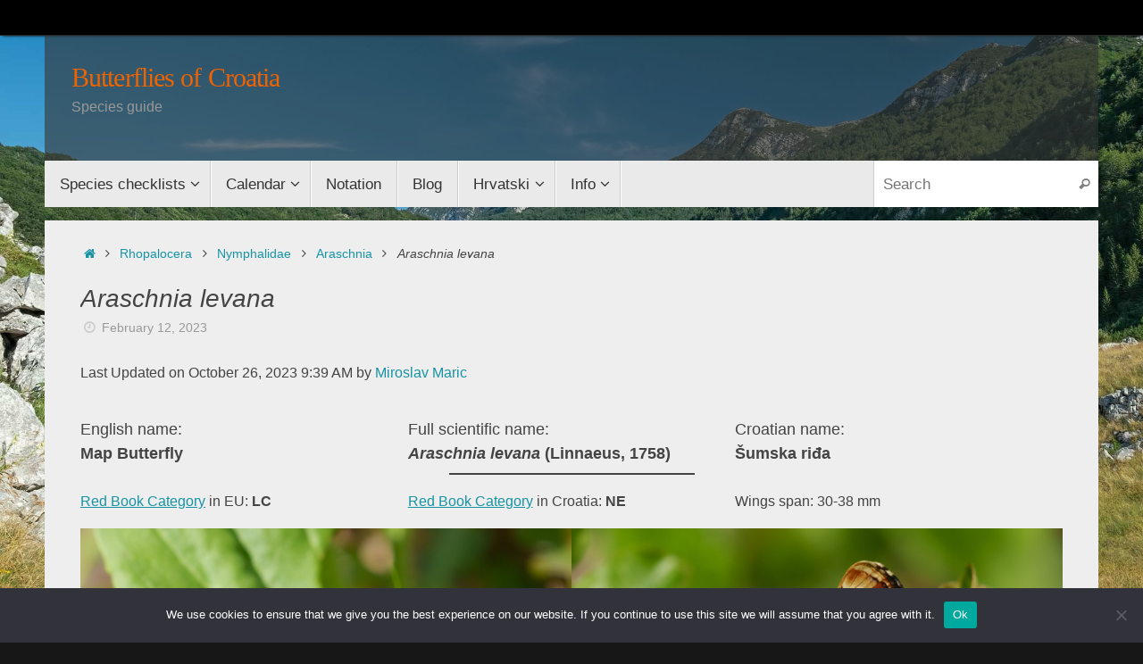

--- FILE ---
content_type: text/html; charset=UTF-8
request_url: https://butterfliesofcroatia.com/araschnia-levana/
body_size: 98689
content:
<!DOCTYPE html>
<html lang="en-US">
<head>
<meta name="viewport" content="width=device-width, user-scalable=yes, initial-scale=1.0, minimum-scale=1.0, maximum-scale=3.0">
<meta http-equiv="Content-Type" content="text/html; charset=UTF-8" />
<link rel="profile" href="http://gmpg.org/xfn/11" />
<link rel="pingback" href="https://butterfliesofcroatia.com/xmlrpc.php" />
<meta name='robots' content='index, follow, max-image-preview:large, max-snippet:-1, max-video-preview:-1' />

	<!-- This site is optimized with the Yoast SEO plugin v26.7 - https://yoast.com/wordpress/plugins/seo/ -->
	<title>Araschnia levana - Butterflies of Croatia</title>
	<meta name="description" content="Due to larva light and temperature exposure, imago has a different external morphology (A. Baudach, A. Vilcinskas, 2021)" />
	<link rel="canonical" href="https://butterfliesofcroatia.com/araschnia-levana/" />
	<meta property="og:locale" content="en_US" />
	<meta property="og:type" content="article" />
	<meta property="og:title" content="Araschnia levana - Butterflies of Croatia" />
	<meta property="og:description" content="Due to larva light and temperature exposure, imago has a different external morphology (A. Baudach, A. Vilcinskas, 2021)" />
	<meta property="og:url" content="https://butterfliesofcroatia.com/araschnia-levana/" />
	<meta property="og:site_name" content="Butterflies of Croatia" />
	<meta property="article:published_time" content="2023-02-12T17:31:02+00:00" />
	<meta property="article:modified_time" content="2023-10-26T09:39:03+00:00" />
	<meta property="og:image" content="https://butterfliesofcroatia.com/wp-content/uploads/2023/02/210421__A1_3762.jpg" />
	<meta property="og:image:width" content="2000" />
	<meta property="og:image:height" content="1333" />
	<meta property="og:image:type" content="image/jpeg" />
	<meta name="author" content="Miroslav Maric" />
	<meta name="twitter:card" content="summary_large_image" />
	<meta name="twitter:label1" content="Written by" />
	<meta name="twitter:data1" content="Miroslav Maric" />
	<meta name="twitter:label2" content="Est. reading time" />
	<meta name="twitter:data2" content="3 minutes" />
	<script type="application/ld+json" class="yoast-schema-graph">{"@context":"https://schema.org","@graph":[{"@type":"Article","@id":"https://butterfliesofcroatia.com/araschnia-levana/#article","isPartOf":{"@id":"https://butterfliesofcroatia.com/araschnia-levana/"},"author":{"name":"Miroslav Maric","@id":"https://butterfliesofcroatia.com/#/schema/person/b10e6b70448d4da761ae4f01e3a028aa"},"headline":"Araschnia levana","datePublished":"2023-02-12T17:31:02+00:00","dateModified":"2023-10-26T09:39:03+00:00","mainEntityOfPage":{"@id":"https://butterfliesofcroatia.com/araschnia-levana/"},"wordCount":231,"image":{"@id":"https://butterfliesofcroatia.com/araschnia-levana/#primaryimage"},"thumbnailUrl":"https://butterfliesofcroatia.com/wp-content/uploads/2023/02/210421__A1_3762.jpg","articleSection":["Araschnia"],"inLanguage":"en-US"},{"@type":"WebPage","@id":"https://butterfliesofcroatia.com/araschnia-levana/","url":"https://butterfliesofcroatia.com/araschnia-levana/","name":"Araschnia levana - Butterflies of Croatia","isPartOf":{"@id":"https://butterfliesofcroatia.com/#website"},"primaryImageOfPage":{"@id":"https://butterfliesofcroatia.com/araschnia-levana/#primaryimage"},"image":{"@id":"https://butterfliesofcroatia.com/araschnia-levana/#primaryimage"},"thumbnailUrl":"https://butterfliesofcroatia.com/wp-content/uploads/2023/02/210421__A1_3762.jpg","datePublished":"2023-02-12T17:31:02+00:00","dateModified":"2023-10-26T09:39:03+00:00","author":{"@id":"https://butterfliesofcroatia.com/#/schema/person/b10e6b70448d4da761ae4f01e3a028aa"},"description":"Due to larva light and temperature exposure, imago has a different external morphology (A. Baudach, A. Vilcinskas, 2021)","breadcrumb":{"@id":"https://butterfliesofcroatia.com/araschnia-levana/#breadcrumb"},"inLanguage":"en-US","potentialAction":[{"@type":"ReadAction","target":["https://butterfliesofcroatia.com/araschnia-levana/"]}]},{"@type":"ImageObject","inLanguage":"en-US","@id":"https://butterfliesofcroatia.com/araschnia-levana/#primaryimage","url":"https://butterfliesofcroatia.com/wp-content/uploads/2023/02/210421__A1_3762.jpg","contentUrl":"https://butterfliesofcroatia.com/wp-content/uploads/2023/02/210421__A1_3762.jpg","width":2000,"height":1333,"caption":"Araschnia levana, spring form, Moslavačka gora, 0421N3762"},{"@type":"BreadcrumbList","@id":"https://butterfliesofcroatia.com/araschnia-levana/#breadcrumb","itemListElement":[{"@type":"ListItem","position":1,"name":"Home","item":"https://butterfliesofcroatia.com/"},{"@type":"ListItem","position":2,"name":"Blog","item":"https://butterfliesofcroatia.com/?page_id=5688"},{"@type":"ListItem","position":3,"name":"Araschnia levana"}]},{"@type":"WebSite","@id":"https://butterfliesofcroatia.com/#website","url":"https://butterfliesofcroatia.com/","name":"Butterflies of Croatia","description":"Species guide","potentialAction":[{"@type":"SearchAction","target":{"@type":"EntryPoint","urlTemplate":"https://butterfliesofcroatia.com/?s={search_term_string}"},"query-input":{"@type":"PropertyValueSpecification","valueRequired":true,"valueName":"search_term_string"}}],"inLanguage":"en-US"},{"@type":"Person","@id":"https://butterfliesofcroatia.com/#/schema/person/b10e6b70448d4da761ae4f01e3a028aa","name":"Miroslav Maric","image":{"@type":"ImageObject","inLanguage":"en-US","@id":"https://butterfliesofcroatia.com/#/schema/person/image/","url":"https://secure.gravatar.com/avatar/d8698e065636cb5405d409f83f8da9489c4ecef800f9136c7d2c732bb5cebb62?s=96&d=mm&r=g","contentUrl":"https://secure.gravatar.com/avatar/d8698e065636cb5405d409f83f8da9489c4ecef800f9136c7d2c732bb5cebb62?s=96&d=mm&r=g","caption":"Miroslav Maric"},"sameAs":["http://www.butterfliesofcroatia.com"],"url":"https://butterfliesofcroatia.com/author/miroslav/"}]}</script>
	<!-- / Yoast SEO plugin. -->


<link rel='dns-prefetch' href='//static.addtoany.com' />
<link rel="alternate" type="application/rss+xml" title="Butterflies of Croatia &raquo; Feed" href="https://butterfliesofcroatia.com/feed/" />
<link rel="alternate" type="application/rss+xml" title="Butterflies of Croatia &raquo; Comments Feed" href="https://butterfliesofcroatia.com/comments/feed/" />
<link rel="alternate" title="oEmbed (JSON)" type="application/json+oembed" href="https://butterfliesofcroatia.com/wp-json/oembed/1.0/embed?url=https%3A%2F%2Fbutterfliesofcroatia.com%2Faraschnia-levana%2F" />
<link rel="alternate" title="oEmbed (XML)" type="text/xml+oembed" href="https://butterfliesofcroatia.com/wp-json/oembed/1.0/embed?url=https%3A%2F%2Fbutterfliesofcroatia.com%2Faraschnia-levana%2F&#038;format=xml" />
<style id='wp-img-auto-sizes-contain-inline-css' type='text/css'>
img:is([sizes=auto i],[sizes^="auto," i]){contain-intrinsic-size:3000px 1500px}
/*# sourceURL=wp-img-auto-sizes-contain-inline-css */
</style>
<style id='wp-emoji-styles-inline-css' type='text/css'>

	img.wp-smiley, img.emoji {
		display: inline !important;
		border: none !important;
		box-shadow: none !important;
		height: 1em !important;
		width: 1em !important;
		margin: 0 0.07em !important;
		vertical-align: -0.1em !important;
		background: none !important;
		padding: 0 !important;
	}
/*# sourceURL=wp-emoji-styles-inline-css */
</style>
<style id='wp-block-library-inline-css' type='text/css'>
:root{--wp-block-synced-color:#7a00df;--wp-block-synced-color--rgb:122,0,223;--wp-bound-block-color:var(--wp-block-synced-color);--wp-editor-canvas-background:#ddd;--wp-admin-theme-color:#007cba;--wp-admin-theme-color--rgb:0,124,186;--wp-admin-theme-color-darker-10:#006ba1;--wp-admin-theme-color-darker-10--rgb:0,107,160.5;--wp-admin-theme-color-darker-20:#005a87;--wp-admin-theme-color-darker-20--rgb:0,90,135;--wp-admin-border-width-focus:2px}@media (min-resolution:192dpi){:root{--wp-admin-border-width-focus:1.5px}}.wp-element-button{cursor:pointer}:root .has-very-light-gray-background-color{background-color:#eee}:root .has-very-dark-gray-background-color{background-color:#313131}:root .has-very-light-gray-color{color:#eee}:root .has-very-dark-gray-color{color:#313131}:root .has-vivid-green-cyan-to-vivid-cyan-blue-gradient-background{background:linear-gradient(135deg,#00d084,#0693e3)}:root .has-purple-crush-gradient-background{background:linear-gradient(135deg,#34e2e4,#4721fb 50%,#ab1dfe)}:root .has-hazy-dawn-gradient-background{background:linear-gradient(135deg,#faaca8,#dad0ec)}:root .has-subdued-olive-gradient-background{background:linear-gradient(135deg,#fafae1,#67a671)}:root .has-atomic-cream-gradient-background{background:linear-gradient(135deg,#fdd79a,#004a59)}:root .has-nightshade-gradient-background{background:linear-gradient(135deg,#330968,#31cdcf)}:root .has-midnight-gradient-background{background:linear-gradient(135deg,#020381,#2874fc)}:root{--wp--preset--font-size--normal:16px;--wp--preset--font-size--huge:42px}.has-regular-font-size{font-size:1em}.has-larger-font-size{font-size:2.625em}.has-normal-font-size{font-size:var(--wp--preset--font-size--normal)}.has-huge-font-size{font-size:var(--wp--preset--font-size--huge)}.has-text-align-center{text-align:center}.has-text-align-left{text-align:left}.has-text-align-right{text-align:right}.has-fit-text{white-space:nowrap!important}#end-resizable-editor-section{display:none}.aligncenter{clear:both}.items-justified-left{justify-content:flex-start}.items-justified-center{justify-content:center}.items-justified-right{justify-content:flex-end}.items-justified-space-between{justify-content:space-between}.screen-reader-text{border:0;clip-path:inset(50%);height:1px;margin:-1px;overflow:hidden;padding:0;position:absolute;width:1px;word-wrap:normal!important}.screen-reader-text:focus{background-color:#ddd;clip-path:none;color:#444;display:block;font-size:1em;height:auto;left:5px;line-height:normal;padding:15px 23px 14px;text-decoration:none;top:5px;width:auto;z-index:100000}html :where(.has-border-color){border-style:solid}html :where([style*=border-top-color]){border-top-style:solid}html :where([style*=border-right-color]){border-right-style:solid}html :where([style*=border-bottom-color]){border-bottom-style:solid}html :where([style*=border-left-color]){border-left-style:solid}html :where([style*=border-width]){border-style:solid}html :where([style*=border-top-width]){border-top-style:solid}html :where([style*=border-right-width]){border-right-style:solid}html :where([style*=border-bottom-width]){border-bottom-style:solid}html :where([style*=border-left-width]){border-left-style:solid}html :where(img[class*=wp-image-]){height:auto;max-width:100%}:where(figure){margin:0 0 1em}html :where(.is-position-sticky){--wp-admin--admin-bar--position-offset:var(--wp-admin--admin-bar--height,0px)}@media screen and (max-width:600px){html :where(.is-position-sticky){--wp-admin--admin-bar--position-offset:0px}}

/*# sourceURL=wp-block-library-inline-css */
</style><style id='wp-block-gallery-inline-css' type='text/css'>
.blocks-gallery-grid:not(.has-nested-images),.wp-block-gallery:not(.has-nested-images){display:flex;flex-wrap:wrap;list-style-type:none;margin:0;padding:0}.blocks-gallery-grid:not(.has-nested-images) .blocks-gallery-image,.blocks-gallery-grid:not(.has-nested-images) .blocks-gallery-item,.wp-block-gallery:not(.has-nested-images) .blocks-gallery-image,.wp-block-gallery:not(.has-nested-images) .blocks-gallery-item{display:flex;flex-direction:column;flex-grow:1;justify-content:center;margin:0 1em 1em 0;position:relative;width:calc(50% - 1em)}.blocks-gallery-grid:not(.has-nested-images) .blocks-gallery-image:nth-of-type(2n),.blocks-gallery-grid:not(.has-nested-images) .blocks-gallery-item:nth-of-type(2n),.wp-block-gallery:not(.has-nested-images) .blocks-gallery-image:nth-of-type(2n),.wp-block-gallery:not(.has-nested-images) .blocks-gallery-item:nth-of-type(2n){margin-right:0}.blocks-gallery-grid:not(.has-nested-images) .blocks-gallery-image figure,.blocks-gallery-grid:not(.has-nested-images) .blocks-gallery-item figure,.wp-block-gallery:not(.has-nested-images) .blocks-gallery-image figure,.wp-block-gallery:not(.has-nested-images) .blocks-gallery-item figure{align-items:flex-end;display:flex;height:100%;justify-content:flex-start;margin:0}.blocks-gallery-grid:not(.has-nested-images) .blocks-gallery-image img,.blocks-gallery-grid:not(.has-nested-images) .blocks-gallery-item img,.wp-block-gallery:not(.has-nested-images) .blocks-gallery-image img,.wp-block-gallery:not(.has-nested-images) .blocks-gallery-item img{display:block;height:auto;max-width:100%;width:auto}.blocks-gallery-grid:not(.has-nested-images) .blocks-gallery-image figcaption,.blocks-gallery-grid:not(.has-nested-images) .blocks-gallery-item figcaption,.wp-block-gallery:not(.has-nested-images) .blocks-gallery-image figcaption,.wp-block-gallery:not(.has-nested-images) .blocks-gallery-item figcaption{background:linear-gradient(0deg,#000000b3,#0000004d 70%,#0000);bottom:0;box-sizing:border-box;color:#fff;font-size:.8em;margin:0;max-height:100%;overflow:auto;padding:3em .77em .7em;position:absolute;text-align:center;width:100%;z-index:2}.blocks-gallery-grid:not(.has-nested-images) .blocks-gallery-image figcaption img,.blocks-gallery-grid:not(.has-nested-images) .blocks-gallery-item figcaption img,.wp-block-gallery:not(.has-nested-images) .blocks-gallery-image figcaption img,.wp-block-gallery:not(.has-nested-images) .blocks-gallery-item figcaption img{display:inline}.blocks-gallery-grid:not(.has-nested-images) figcaption,.wp-block-gallery:not(.has-nested-images) figcaption{flex-grow:1}.blocks-gallery-grid:not(.has-nested-images).is-cropped .blocks-gallery-image a,.blocks-gallery-grid:not(.has-nested-images).is-cropped .blocks-gallery-image img,.blocks-gallery-grid:not(.has-nested-images).is-cropped .blocks-gallery-item a,.blocks-gallery-grid:not(.has-nested-images).is-cropped .blocks-gallery-item img,.wp-block-gallery:not(.has-nested-images).is-cropped .blocks-gallery-image a,.wp-block-gallery:not(.has-nested-images).is-cropped .blocks-gallery-image img,.wp-block-gallery:not(.has-nested-images).is-cropped .blocks-gallery-item a,.wp-block-gallery:not(.has-nested-images).is-cropped .blocks-gallery-item img{flex:1;height:100%;object-fit:cover;width:100%}.blocks-gallery-grid:not(.has-nested-images).columns-1 .blocks-gallery-image,.blocks-gallery-grid:not(.has-nested-images).columns-1 .blocks-gallery-item,.wp-block-gallery:not(.has-nested-images).columns-1 .blocks-gallery-image,.wp-block-gallery:not(.has-nested-images).columns-1 .blocks-gallery-item{margin-right:0;width:100%}@media (min-width:600px){.blocks-gallery-grid:not(.has-nested-images).columns-3 .blocks-gallery-image,.blocks-gallery-grid:not(.has-nested-images).columns-3 .blocks-gallery-item,.wp-block-gallery:not(.has-nested-images).columns-3 .blocks-gallery-image,.wp-block-gallery:not(.has-nested-images).columns-3 .blocks-gallery-item{margin-right:1em;width:calc(33.33333% - .66667em)}.blocks-gallery-grid:not(.has-nested-images).columns-4 .blocks-gallery-image,.blocks-gallery-grid:not(.has-nested-images).columns-4 .blocks-gallery-item,.wp-block-gallery:not(.has-nested-images).columns-4 .blocks-gallery-image,.wp-block-gallery:not(.has-nested-images).columns-4 .blocks-gallery-item{margin-right:1em;width:calc(25% - .75em)}.blocks-gallery-grid:not(.has-nested-images).columns-5 .blocks-gallery-image,.blocks-gallery-grid:not(.has-nested-images).columns-5 .blocks-gallery-item,.wp-block-gallery:not(.has-nested-images).columns-5 .blocks-gallery-image,.wp-block-gallery:not(.has-nested-images).columns-5 .blocks-gallery-item{margin-right:1em;width:calc(20% - .8em)}.blocks-gallery-grid:not(.has-nested-images).columns-6 .blocks-gallery-image,.blocks-gallery-grid:not(.has-nested-images).columns-6 .blocks-gallery-item,.wp-block-gallery:not(.has-nested-images).columns-6 .blocks-gallery-image,.wp-block-gallery:not(.has-nested-images).columns-6 .blocks-gallery-item{margin-right:1em;width:calc(16.66667% - .83333em)}.blocks-gallery-grid:not(.has-nested-images).columns-7 .blocks-gallery-image,.blocks-gallery-grid:not(.has-nested-images).columns-7 .blocks-gallery-item,.wp-block-gallery:not(.has-nested-images).columns-7 .blocks-gallery-image,.wp-block-gallery:not(.has-nested-images).columns-7 .blocks-gallery-item{margin-right:1em;width:calc(14.28571% - .85714em)}.blocks-gallery-grid:not(.has-nested-images).columns-8 .blocks-gallery-image,.blocks-gallery-grid:not(.has-nested-images).columns-8 .blocks-gallery-item,.wp-block-gallery:not(.has-nested-images).columns-8 .blocks-gallery-image,.wp-block-gallery:not(.has-nested-images).columns-8 .blocks-gallery-item{margin-right:1em;width:calc(12.5% - .875em)}.blocks-gallery-grid:not(.has-nested-images).columns-1 .blocks-gallery-image:nth-of-type(1n),.blocks-gallery-grid:not(.has-nested-images).columns-1 .blocks-gallery-item:nth-of-type(1n),.blocks-gallery-grid:not(.has-nested-images).columns-2 .blocks-gallery-image:nth-of-type(2n),.blocks-gallery-grid:not(.has-nested-images).columns-2 .blocks-gallery-item:nth-of-type(2n),.blocks-gallery-grid:not(.has-nested-images).columns-3 .blocks-gallery-image:nth-of-type(3n),.blocks-gallery-grid:not(.has-nested-images).columns-3 .blocks-gallery-item:nth-of-type(3n),.blocks-gallery-grid:not(.has-nested-images).columns-4 .blocks-gallery-image:nth-of-type(4n),.blocks-gallery-grid:not(.has-nested-images).columns-4 .blocks-gallery-item:nth-of-type(4n),.blocks-gallery-grid:not(.has-nested-images).columns-5 .blocks-gallery-image:nth-of-type(5n),.blocks-gallery-grid:not(.has-nested-images).columns-5 .blocks-gallery-item:nth-of-type(5n),.blocks-gallery-grid:not(.has-nested-images).columns-6 .blocks-gallery-image:nth-of-type(6n),.blocks-gallery-grid:not(.has-nested-images).columns-6 .blocks-gallery-item:nth-of-type(6n),.blocks-gallery-grid:not(.has-nested-images).columns-7 .blocks-gallery-image:nth-of-type(7n),.blocks-gallery-grid:not(.has-nested-images).columns-7 .blocks-gallery-item:nth-of-type(7n),.blocks-gallery-grid:not(.has-nested-images).columns-8 .blocks-gallery-image:nth-of-type(8n),.blocks-gallery-grid:not(.has-nested-images).columns-8 .blocks-gallery-item:nth-of-type(8n),.wp-block-gallery:not(.has-nested-images).columns-1 .blocks-gallery-image:nth-of-type(1n),.wp-block-gallery:not(.has-nested-images).columns-1 .blocks-gallery-item:nth-of-type(1n),.wp-block-gallery:not(.has-nested-images).columns-2 .blocks-gallery-image:nth-of-type(2n),.wp-block-gallery:not(.has-nested-images).columns-2 .blocks-gallery-item:nth-of-type(2n),.wp-block-gallery:not(.has-nested-images).columns-3 .blocks-gallery-image:nth-of-type(3n),.wp-block-gallery:not(.has-nested-images).columns-3 .blocks-gallery-item:nth-of-type(3n),.wp-block-gallery:not(.has-nested-images).columns-4 .blocks-gallery-image:nth-of-type(4n),.wp-block-gallery:not(.has-nested-images).columns-4 .blocks-gallery-item:nth-of-type(4n),.wp-block-gallery:not(.has-nested-images).columns-5 .blocks-gallery-image:nth-of-type(5n),.wp-block-gallery:not(.has-nested-images).columns-5 .blocks-gallery-item:nth-of-type(5n),.wp-block-gallery:not(.has-nested-images).columns-6 .blocks-gallery-image:nth-of-type(6n),.wp-block-gallery:not(.has-nested-images).columns-6 .blocks-gallery-item:nth-of-type(6n),.wp-block-gallery:not(.has-nested-images).columns-7 .blocks-gallery-image:nth-of-type(7n),.wp-block-gallery:not(.has-nested-images).columns-7 .blocks-gallery-item:nth-of-type(7n),.wp-block-gallery:not(.has-nested-images).columns-8 .blocks-gallery-image:nth-of-type(8n),.wp-block-gallery:not(.has-nested-images).columns-8 .blocks-gallery-item:nth-of-type(8n){margin-right:0}}.blocks-gallery-grid:not(.has-nested-images) .blocks-gallery-image:last-child,.blocks-gallery-grid:not(.has-nested-images) .blocks-gallery-item:last-child,.wp-block-gallery:not(.has-nested-images) .blocks-gallery-image:last-child,.wp-block-gallery:not(.has-nested-images) .blocks-gallery-item:last-child{margin-right:0}.blocks-gallery-grid:not(.has-nested-images).alignleft,.blocks-gallery-grid:not(.has-nested-images).alignright,.wp-block-gallery:not(.has-nested-images).alignleft,.wp-block-gallery:not(.has-nested-images).alignright{max-width:420px;width:100%}.blocks-gallery-grid:not(.has-nested-images).aligncenter .blocks-gallery-item figure,.wp-block-gallery:not(.has-nested-images).aligncenter .blocks-gallery-item figure{justify-content:center}.wp-block-gallery:not(.is-cropped) .blocks-gallery-item{align-self:flex-start}figure.wp-block-gallery.has-nested-images{align-items:normal}.wp-block-gallery.has-nested-images figure.wp-block-image:not(#individual-image){margin:0;width:calc(50% - var(--wp--style--unstable-gallery-gap, 16px)/2)}.wp-block-gallery.has-nested-images figure.wp-block-image{box-sizing:border-box;display:flex;flex-direction:column;flex-grow:1;justify-content:center;max-width:100%;position:relative}.wp-block-gallery.has-nested-images figure.wp-block-image>a,.wp-block-gallery.has-nested-images figure.wp-block-image>div{flex-direction:column;flex-grow:1;margin:0}.wp-block-gallery.has-nested-images figure.wp-block-image img{display:block;height:auto;max-width:100%!important;width:auto}.wp-block-gallery.has-nested-images figure.wp-block-image figcaption,.wp-block-gallery.has-nested-images figure.wp-block-image:has(figcaption):before{bottom:0;left:0;max-height:100%;position:absolute;right:0}.wp-block-gallery.has-nested-images figure.wp-block-image:has(figcaption):before{backdrop-filter:blur(3px);content:"";height:100%;-webkit-mask-image:linear-gradient(0deg,#000 20%,#0000);mask-image:linear-gradient(0deg,#000 20%,#0000);max-height:40%;pointer-events:none}.wp-block-gallery.has-nested-images figure.wp-block-image figcaption{box-sizing:border-box;color:#fff;font-size:13px;margin:0;overflow:auto;padding:1em;text-align:center;text-shadow:0 0 1.5px #000}.wp-block-gallery.has-nested-images figure.wp-block-image figcaption::-webkit-scrollbar{height:12px;width:12px}.wp-block-gallery.has-nested-images figure.wp-block-image figcaption::-webkit-scrollbar-track{background-color:initial}.wp-block-gallery.has-nested-images figure.wp-block-image figcaption::-webkit-scrollbar-thumb{background-clip:padding-box;background-color:initial;border:3px solid #0000;border-radius:8px}.wp-block-gallery.has-nested-images figure.wp-block-image figcaption:focus-within::-webkit-scrollbar-thumb,.wp-block-gallery.has-nested-images figure.wp-block-image figcaption:focus::-webkit-scrollbar-thumb,.wp-block-gallery.has-nested-images figure.wp-block-image figcaption:hover::-webkit-scrollbar-thumb{background-color:#fffc}.wp-block-gallery.has-nested-images figure.wp-block-image figcaption{scrollbar-color:#0000 #0000;scrollbar-gutter:stable both-edges;scrollbar-width:thin}.wp-block-gallery.has-nested-images figure.wp-block-image figcaption:focus,.wp-block-gallery.has-nested-images figure.wp-block-image figcaption:focus-within,.wp-block-gallery.has-nested-images figure.wp-block-image figcaption:hover{scrollbar-color:#fffc #0000}.wp-block-gallery.has-nested-images figure.wp-block-image figcaption{will-change:transform}@media (hover:none){.wp-block-gallery.has-nested-images figure.wp-block-image figcaption{scrollbar-color:#fffc #0000}}.wp-block-gallery.has-nested-images figure.wp-block-image figcaption{background:linear-gradient(0deg,#0006,#0000)}.wp-block-gallery.has-nested-images figure.wp-block-image figcaption img{display:inline}.wp-block-gallery.has-nested-images figure.wp-block-image figcaption a{color:inherit}.wp-block-gallery.has-nested-images figure.wp-block-image.has-custom-border img{box-sizing:border-box}.wp-block-gallery.has-nested-images figure.wp-block-image.has-custom-border>a,.wp-block-gallery.has-nested-images figure.wp-block-image.has-custom-border>div,.wp-block-gallery.has-nested-images figure.wp-block-image.is-style-rounded>a,.wp-block-gallery.has-nested-images figure.wp-block-image.is-style-rounded>div{flex:1 1 auto}.wp-block-gallery.has-nested-images figure.wp-block-image.has-custom-border figcaption,.wp-block-gallery.has-nested-images figure.wp-block-image.is-style-rounded figcaption{background:none;color:inherit;flex:initial;margin:0;padding:10px 10px 9px;position:relative;text-shadow:none}.wp-block-gallery.has-nested-images figure.wp-block-image.has-custom-border:before,.wp-block-gallery.has-nested-images figure.wp-block-image.is-style-rounded:before{content:none}.wp-block-gallery.has-nested-images figcaption{flex-basis:100%;flex-grow:1;text-align:center}.wp-block-gallery.has-nested-images:not(.is-cropped) figure.wp-block-image:not(#individual-image){margin-bottom:auto;margin-top:0}.wp-block-gallery.has-nested-images.is-cropped figure.wp-block-image:not(#individual-image){align-self:inherit}.wp-block-gallery.has-nested-images.is-cropped figure.wp-block-image:not(#individual-image)>a,.wp-block-gallery.has-nested-images.is-cropped figure.wp-block-image:not(#individual-image)>div:not(.components-drop-zone){display:flex}.wp-block-gallery.has-nested-images.is-cropped figure.wp-block-image:not(#individual-image) a,.wp-block-gallery.has-nested-images.is-cropped figure.wp-block-image:not(#individual-image) img{flex:1 0 0%;height:100%;object-fit:cover;width:100%}.wp-block-gallery.has-nested-images.columns-1 figure.wp-block-image:not(#individual-image){width:100%}@media (min-width:600px){.wp-block-gallery.has-nested-images.columns-3 figure.wp-block-image:not(#individual-image){width:calc(33.33333% - var(--wp--style--unstable-gallery-gap, 16px)*.66667)}.wp-block-gallery.has-nested-images.columns-4 figure.wp-block-image:not(#individual-image){width:calc(25% - var(--wp--style--unstable-gallery-gap, 16px)*.75)}.wp-block-gallery.has-nested-images.columns-5 figure.wp-block-image:not(#individual-image){width:calc(20% - var(--wp--style--unstable-gallery-gap, 16px)*.8)}.wp-block-gallery.has-nested-images.columns-6 figure.wp-block-image:not(#individual-image){width:calc(16.66667% - var(--wp--style--unstable-gallery-gap, 16px)*.83333)}.wp-block-gallery.has-nested-images.columns-7 figure.wp-block-image:not(#individual-image){width:calc(14.28571% - var(--wp--style--unstable-gallery-gap, 16px)*.85714)}.wp-block-gallery.has-nested-images.columns-8 figure.wp-block-image:not(#individual-image){width:calc(12.5% - var(--wp--style--unstable-gallery-gap, 16px)*.875)}.wp-block-gallery.has-nested-images.columns-default figure.wp-block-image:not(#individual-image){width:calc(33.33% - var(--wp--style--unstable-gallery-gap, 16px)*.66667)}.wp-block-gallery.has-nested-images.columns-default figure.wp-block-image:not(#individual-image):first-child:nth-last-child(2),.wp-block-gallery.has-nested-images.columns-default figure.wp-block-image:not(#individual-image):first-child:nth-last-child(2)~figure.wp-block-image:not(#individual-image){width:calc(50% - var(--wp--style--unstable-gallery-gap, 16px)*.5)}.wp-block-gallery.has-nested-images.columns-default figure.wp-block-image:not(#individual-image):first-child:last-child{width:100%}}.wp-block-gallery.has-nested-images.alignleft,.wp-block-gallery.has-nested-images.alignright{max-width:420px;width:100%}.wp-block-gallery.has-nested-images.aligncenter{justify-content:center}
/*# sourceURL=https://butterfliesofcroatia.com/wp-includes/blocks/gallery/style.min.css */
</style>
<style id='wp-block-heading-inline-css' type='text/css'>
h1:where(.wp-block-heading).has-background,h2:where(.wp-block-heading).has-background,h3:where(.wp-block-heading).has-background,h4:where(.wp-block-heading).has-background,h5:where(.wp-block-heading).has-background,h6:where(.wp-block-heading).has-background{padding:1.25em 2.375em}h1.has-text-align-left[style*=writing-mode]:where([style*=vertical-lr]),h1.has-text-align-right[style*=writing-mode]:where([style*=vertical-rl]),h2.has-text-align-left[style*=writing-mode]:where([style*=vertical-lr]),h2.has-text-align-right[style*=writing-mode]:where([style*=vertical-rl]),h3.has-text-align-left[style*=writing-mode]:where([style*=vertical-lr]),h3.has-text-align-right[style*=writing-mode]:where([style*=vertical-rl]),h4.has-text-align-left[style*=writing-mode]:where([style*=vertical-lr]),h4.has-text-align-right[style*=writing-mode]:where([style*=vertical-rl]),h5.has-text-align-left[style*=writing-mode]:where([style*=vertical-lr]),h5.has-text-align-right[style*=writing-mode]:where([style*=vertical-rl]),h6.has-text-align-left[style*=writing-mode]:where([style*=vertical-lr]),h6.has-text-align-right[style*=writing-mode]:where([style*=vertical-rl]){rotate:180deg}
/*# sourceURL=https://butterfliesofcroatia.com/wp-includes/blocks/heading/style.min.css */
</style>
<style id='wp-block-image-inline-css' type='text/css'>
.wp-block-image>a,.wp-block-image>figure>a{display:inline-block}.wp-block-image img{box-sizing:border-box;height:auto;max-width:100%;vertical-align:bottom}@media not (prefers-reduced-motion){.wp-block-image img.hide{visibility:hidden}.wp-block-image img.show{animation:show-content-image .4s}}.wp-block-image[style*=border-radius] img,.wp-block-image[style*=border-radius]>a{border-radius:inherit}.wp-block-image.has-custom-border img{box-sizing:border-box}.wp-block-image.aligncenter{text-align:center}.wp-block-image.alignfull>a,.wp-block-image.alignwide>a{width:100%}.wp-block-image.alignfull img,.wp-block-image.alignwide img{height:auto;width:100%}.wp-block-image .aligncenter,.wp-block-image .alignleft,.wp-block-image .alignright,.wp-block-image.aligncenter,.wp-block-image.alignleft,.wp-block-image.alignright{display:table}.wp-block-image .aligncenter>figcaption,.wp-block-image .alignleft>figcaption,.wp-block-image .alignright>figcaption,.wp-block-image.aligncenter>figcaption,.wp-block-image.alignleft>figcaption,.wp-block-image.alignright>figcaption{caption-side:bottom;display:table-caption}.wp-block-image .alignleft{float:left;margin:.5em 1em .5em 0}.wp-block-image .alignright{float:right;margin:.5em 0 .5em 1em}.wp-block-image .aligncenter{margin-left:auto;margin-right:auto}.wp-block-image :where(figcaption){margin-bottom:1em;margin-top:.5em}.wp-block-image.is-style-circle-mask img{border-radius:9999px}@supports ((-webkit-mask-image:none) or (mask-image:none)) or (-webkit-mask-image:none){.wp-block-image.is-style-circle-mask img{border-radius:0;-webkit-mask-image:url('data:image/svg+xml;utf8,<svg viewBox="0 0 100 100" xmlns="http://www.w3.org/2000/svg"><circle cx="50" cy="50" r="50"/></svg>');mask-image:url('data:image/svg+xml;utf8,<svg viewBox="0 0 100 100" xmlns="http://www.w3.org/2000/svg"><circle cx="50" cy="50" r="50"/></svg>');mask-mode:alpha;-webkit-mask-position:center;mask-position:center;-webkit-mask-repeat:no-repeat;mask-repeat:no-repeat;-webkit-mask-size:contain;mask-size:contain}}:root :where(.wp-block-image.is-style-rounded img,.wp-block-image .is-style-rounded img){border-radius:9999px}.wp-block-image figure{margin:0}.wp-lightbox-container{display:flex;flex-direction:column;position:relative}.wp-lightbox-container img{cursor:zoom-in}.wp-lightbox-container img:hover+button{opacity:1}.wp-lightbox-container button{align-items:center;backdrop-filter:blur(16px) saturate(180%);background-color:#5a5a5a40;border:none;border-radius:4px;cursor:zoom-in;display:flex;height:20px;justify-content:center;opacity:0;padding:0;position:absolute;right:16px;text-align:center;top:16px;width:20px;z-index:100}@media not (prefers-reduced-motion){.wp-lightbox-container button{transition:opacity .2s ease}}.wp-lightbox-container button:focus-visible{outline:3px auto #5a5a5a40;outline:3px auto -webkit-focus-ring-color;outline-offset:3px}.wp-lightbox-container button:hover{cursor:pointer;opacity:1}.wp-lightbox-container button:focus{opacity:1}.wp-lightbox-container button:focus,.wp-lightbox-container button:hover,.wp-lightbox-container button:not(:hover):not(:active):not(.has-background){background-color:#5a5a5a40;border:none}.wp-lightbox-overlay{box-sizing:border-box;cursor:zoom-out;height:100vh;left:0;overflow:hidden;position:fixed;top:0;visibility:hidden;width:100%;z-index:100000}.wp-lightbox-overlay .close-button{align-items:center;cursor:pointer;display:flex;justify-content:center;min-height:40px;min-width:40px;padding:0;position:absolute;right:calc(env(safe-area-inset-right) + 16px);top:calc(env(safe-area-inset-top) + 16px);z-index:5000000}.wp-lightbox-overlay .close-button:focus,.wp-lightbox-overlay .close-button:hover,.wp-lightbox-overlay .close-button:not(:hover):not(:active):not(.has-background){background:none;border:none}.wp-lightbox-overlay .lightbox-image-container{height:var(--wp--lightbox-container-height);left:50%;overflow:hidden;position:absolute;top:50%;transform:translate(-50%,-50%);transform-origin:top left;width:var(--wp--lightbox-container-width);z-index:9999999999}.wp-lightbox-overlay .wp-block-image{align-items:center;box-sizing:border-box;display:flex;height:100%;justify-content:center;margin:0;position:relative;transform-origin:0 0;width:100%;z-index:3000000}.wp-lightbox-overlay .wp-block-image img{height:var(--wp--lightbox-image-height);min-height:var(--wp--lightbox-image-height);min-width:var(--wp--lightbox-image-width);width:var(--wp--lightbox-image-width)}.wp-lightbox-overlay .wp-block-image figcaption{display:none}.wp-lightbox-overlay button{background:none;border:none}.wp-lightbox-overlay .scrim{background-color:#fff;height:100%;opacity:.9;position:absolute;width:100%;z-index:2000000}.wp-lightbox-overlay.active{visibility:visible}@media not (prefers-reduced-motion){.wp-lightbox-overlay.active{animation:turn-on-visibility .25s both}.wp-lightbox-overlay.active img{animation:turn-on-visibility .35s both}.wp-lightbox-overlay.show-closing-animation:not(.active){animation:turn-off-visibility .35s both}.wp-lightbox-overlay.show-closing-animation:not(.active) img{animation:turn-off-visibility .25s both}.wp-lightbox-overlay.zoom.active{animation:none;opacity:1;visibility:visible}.wp-lightbox-overlay.zoom.active .lightbox-image-container{animation:lightbox-zoom-in .4s}.wp-lightbox-overlay.zoom.active .lightbox-image-container img{animation:none}.wp-lightbox-overlay.zoom.active .scrim{animation:turn-on-visibility .4s forwards}.wp-lightbox-overlay.zoom.show-closing-animation:not(.active){animation:none}.wp-lightbox-overlay.zoom.show-closing-animation:not(.active) .lightbox-image-container{animation:lightbox-zoom-out .4s}.wp-lightbox-overlay.zoom.show-closing-animation:not(.active) .lightbox-image-container img{animation:none}.wp-lightbox-overlay.zoom.show-closing-animation:not(.active) .scrim{animation:turn-off-visibility .4s forwards}}@keyframes show-content-image{0%{visibility:hidden}99%{visibility:hidden}to{visibility:visible}}@keyframes turn-on-visibility{0%{opacity:0}to{opacity:1}}@keyframes turn-off-visibility{0%{opacity:1;visibility:visible}99%{opacity:0;visibility:visible}to{opacity:0;visibility:hidden}}@keyframes lightbox-zoom-in{0%{transform:translate(calc((-100vw + var(--wp--lightbox-scrollbar-width))/2 + var(--wp--lightbox-initial-left-position)),calc(-50vh + var(--wp--lightbox-initial-top-position))) scale(var(--wp--lightbox-scale))}to{transform:translate(-50%,-50%) scale(1)}}@keyframes lightbox-zoom-out{0%{transform:translate(-50%,-50%) scale(1);visibility:visible}99%{visibility:visible}to{transform:translate(calc((-100vw + var(--wp--lightbox-scrollbar-width))/2 + var(--wp--lightbox-initial-left-position)),calc(-50vh + var(--wp--lightbox-initial-top-position))) scale(var(--wp--lightbox-scale));visibility:hidden}}
/*# sourceURL=https://butterfliesofcroatia.com/wp-includes/blocks/image/style.min.css */
</style>
<style id='wp-block-columns-inline-css' type='text/css'>
.wp-block-columns{box-sizing:border-box;display:flex;flex-wrap:wrap!important}@media (min-width:782px){.wp-block-columns{flex-wrap:nowrap!important}}.wp-block-columns{align-items:normal!important}.wp-block-columns.are-vertically-aligned-top{align-items:flex-start}.wp-block-columns.are-vertically-aligned-center{align-items:center}.wp-block-columns.are-vertically-aligned-bottom{align-items:flex-end}@media (max-width:781px){.wp-block-columns:not(.is-not-stacked-on-mobile)>.wp-block-column{flex-basis:100%!important}}@media (min-width:782px){.wp-block-columns:not(.is-not-stacked-on-mobile)>.wp-block-column{flex-basis:0;flex-grow:1}.wp-block-columns:not(.is-not-stacked-on-mobile)>.wp-block-column[style*=flex-basis]{flex-grow:0}}.wp-block-columns.is-not-stacked-on-mobile{flex-wrap:nowrap!important}.wp-block-columns.is-not-stacked-on-mobile>.wp-block-column{flex-basis:0;flex-grow:1}.wp-block-columns.is-not-stacked-on-mobile>.wp-block-column[style*=flex-basis]{flex-grow:0}:where(.wp-block-columns){margin-bottom:1.75em}:where(.wp-block-columns.has-background){padding:1.25em 2.375em}.wp-block-column{flex-grow:1;min-width:0;overflow-wrap:break-word;word-break:break-word}.wp-block-column.is-vertically-aligned-top{align-self:flex-start}.wp-block-column.is-vertically-aligned-center{align-self:center}.wp-block-column.is-vertically-aligned-bottom{align-self:flex-end}.wp-block-column.is-vertically-aligned-stretch{align-self:stretch}.wp-block-column.is-vertically-aligned-bottom,.wp-block-column.is-vertically-aligned-center,.wp-block-column.is-vertically-aligned-top{width:100%}
/*# sourceURL=https://butterfliesofcroatia.com/wp-includes/blocks/columns/style.min.css */
</style>
<style id='wp-block-paragraph-inline-css' type='text/css'>
.is-small-text{font-size:.875em}.is-regular-text{font-size:1em}.is-large-text{font-size:2.25em}.is-larger-text{font-size:3em}.has-drop-cap:not(:focus):first-letter{float:left;font-size:8.4em;font-style:normal;font-weight:100;line-height:.68;margin:.05em .1em 0 0;text-transform:uppercase}body.rtl .has-drop-cap:not(:focus):first-letter{float:none;margin-left:.1em}p.has-drop-cap.has-background{overflow:hidden}:root :where(p.has-background){padding:1.25em 2.375em}:where(p.has-text-color:not(.has-link-color)) a{color:inherit}p.has-text-align-left[style*="writing-mode:vertical-lr"],p.has-text-align-right[style*="writing-mode:vertical-rl"]{rotate:180deg}
/*# sourceURL=https://butterfliesofcroatia.com/wp-includes/blocks/paragraph/style.min.css */
</style>
<style id='wp-block-separator-inline-css' type='text/css'>
@charset "UTF-8";.wp-block-separator{border:none;border-top:2px solid}:root :where(.wp-block-separator.is-style-dots){height:auto;line-height:1;text-align:center}:root :where(.wp-block-separator.is-style-dots):before{color:currentColor;content:"···";font-family:serif;font-size:1.5em;letter-spacing:2em;padding-left:2em}.wp-block-separator.is-style-dots{background:none!important;border:none!important}
/*# sourceURL=https://butterfliesofcroatia.com/wp-includes/blocks/separator/style.min.css */
</style>
<style id='global-styles-inline-css' type='text/css'>
:root{--wp--preset--aspect-ratio--square: 1;--wp--preset--aspect-ratio--4-3: 4/3;--wp--preset--aspect-ratio--3-4: 3/4;--wp--preset--aspect-ratio--3-2: 3/2;--wp--preset--aspect-ratio--2-3: 2/3;--wp--preset--aspect-ratio--16-9: 16/9;--wp--preset--aspect-ratio--9-16: 9/16;--wp--preset--color--black: #000000;--wp--preset--color--cyan-bluish-gray: #abb8c3;--wp--preset--color--white: #ffffff;--wp--preset--color--pale-pink: #f78da7;--wp--preset--color--vivid-red: #cf2e2e;--wp--preset--color--luminous-vivid-orange: #ff6900;--wp--preset--color--luminous-vivid-amber: #fcb900;--wp--preset--color--light-green-cyan: #7bdcb5;--wp--preset--color--vivid-green-cyan: #00d084;--wp--preset--color--pale-cyan-blue: #8ed1fc;--wp--preset--color--vivid-cyan-blue: #0693e3;--wp--preset--color--vivid-purple: #9b51e0;--wp--preset--gradient--vivid-cyan-blue-to-vivid-purple: linear-gradient(135deg,rgb(6,147,227) 0%,rgb(155,81,224) 100%);--wp--preset--gradient--light-green-cyan-to-vivid-green-cyan: linear-gradient(135deg,rgb(122,220,180) 0%,rgb(0,208,130) 100%);--wp--preset--gradient--luminous-vivid-amber-to-luminous-vivid-orange: linear-gradient(135deg,rgb(252,185,0) 0%,rgb(255,105,0) 100%);--wp--preset--gradient--luminous-vivid-orange-to-vivid-red: linear-gradient(135deg,rgb(255,105,0) 0%,rgb(207,46,46) 100%);--wp--preset--gradient--very-light-gray-to-cyan-bluish-gray: linear-gradient(135deg,rgb(238,238,238) 0%,rgb(169,184,195) 100%);--wp--preset--gradient--cool-to-warm-spectrum: linear-gradient(135deg,rgb(74,234,220) 0%,rgb(151,120,209) 20%,rgb(207,42,186) 40%,rgb(238,44,130) 60%,rgb(251,105,98) 80%,rgb(254,248,76) 100%);--wp--preset--gradient--blush-light-purple: linear-gradient(135deg,rgb(255,206,236) 0%,rgb(152,150,240) 100%);--wp--preset--gradient--blush-bordeaux: linear-gradient(135deg,rgb(254,205,165) 0%,rgb(254,45,45) 50%,rgb(107,0,62) 100%);--wp--preset--gradient--luminous-dusk: linear-gradient(135deg,rgb(255,203,112) 0%,rgb(199,81,192) 50%,rgb(65,88,208) 100%);--wp--preset--gradient--pale-ocean: linear-gradient(135deg,rgb(255,245,203) 0%,rgb(182,227,212) 50%,rgb(51,167,181) 100%);--wp--preset--gradient--electric-grass: linear-gradient(135deg,rgb(202,248,128) 0%,rgb(113,206,126) 100%);--wp--preset--gradient--midnight: linear-gradient(135deg,rgb(2,3,129) 0%,rgb(40,116,252) 100%);--wp--preset--font-size--small: 13px;--wp--preset--font-size--medium: 20px;--wp--preset--font-size--large: 36px;--wp--preset--font-size--x-large: 42px;--wp--preset--spacing--20: 0.44rem;--wp--preset--spacing--30: 0.67rem;--wp--preset--spacing--40: 1rem;--wp--preset--spacing--50: 1.5rem;--wp--preset--spacing--60: 2.25rem;--wp--preset--spacing--70: 3.38rem;--wp--preset--spacing--80: 5.06rem;--wp--preset--shadow--natural: 6px 6px 9px rgba(0, 0, 0, 0.2);--wp--preset--shadow--deep: 12px 12px 50px rgba(0, 0, 0, 0.4);--wp--preset--shadow--sharp: 6px 6px 0px rgba(0, 0, 0, 0.2);--wp--preset--shadow--outlined: 6px 6px 0px -3px rgb(255, 255, 255), 6px 6px rgb(0, 0, 0);--wp--preset--shadow--crisp: 6px 6px 0px rgb(0, 0, 0);}:where(.is-layout-flex){gap: 0.5em;}:where(.is-layout-grid){gap: 0.5em;}body .is-layout-flex{display: flex;}.is-layout-flex{flex-wrap: wrap;align-items: center;}.is-layout-flex > :is(*, div){margin: 0;}body .is-layout-grid{display: grid;}.is-layout-grid > :is(*, div){margin: 0;}:where(.wp-block-columns.is-layout-flex){gap: 2em;}:where(.wp-block-columns.is-layout-grid){gap: 2em;}:where(.wp-block-post-template.is-layout-flex){gap: 1.25em;}:where(.wp-block-post-template.is-layout-grid){gap: 1.25em;}.has-black-color{color: var(--wp--preset--color--black) !important;}.has-cyan-bluish-gray-color{color: var(--wp--preset--color--cyan-bluish-gray) !important;}.has-white-color{color: var(--wp--preset--color--white) !important;}.has-pale-pink-color{color: var(--wp--preset--color--pale-pink) !important;}.has-vivid-red-color{color: var(--wp--preset--color--vivid-red) !important;}.has-luminous-vivid-orange-color{color: var(--wp--preset--color--luminous-vivid-orange) !important;}.has-luminous-vivid-amber-color{color: var(--wp--preset--color--luminous-vivid-amber) !important;}.has-light-green-cyan-color{color: var(--wp--preset--color--light-green-cyan) !important;}.has-vivid-green-cyan-color{color: var(--wp--preset--color--vivid-green-cyan) !important;}.has-pale-cyan-blue-color{color: var(--wp--preset--color--pale-cyan-blue) !important;}.has-vivid-cyan-blue-color{color: var(--wp--preset--color--vivid-cyan-blue) !important;}.has-vivid-purple-color{color: var(--wp--preset--color--vivid-purple) !important;}.has-black-background-color{background-color: var(--wp--preset--color--black) !important;}.has-cyan-bluish-gray-background-color{background-color: var(--wp--preset--color--cyan-bluish-gray) !important;}.has-white-background-color{background-color: var(--wp--preset--color--white) !important;}.has-pale-pink-background-color{background-color: var(--wp--preset--color--pale-pink) !important;}.has-vivid-red-background-color{background-color: var(--wp--preset--color--vivid-red) !important;}.has-luminous-vivid-orange-background-color{background-color: var(--wp--preset--color--luminous-vivid-orange) !important;}.has-luminous-vivid-amber-background-color{background-color: var(--wp--preset--color--luminous-vivid-amber) !important;}.has-light-green-cyan-background-color{background-color: var(--wp--preset--color--light-green-cyan) !important;}.has-vivid-green-cyan-background-color{background-color: var(--wp--preset--color--vivid-green-cyan) !important;}.has-pale-cyan-blue-background-color{background-color: var(--wp--preset--color--pale-cyan-blue) !important;}.has-vivid-cyan-blue-background-color{background-color: var(--wp--preset--color--vivid-cyan-blue) !important;}.has-vivid-purple-background-color{background-color: var(--wp--preset--color--vivid-purple) !important;}.has-black-border-color{border-color: var(--wp--preset--color--black) !important;}.has-cyan-bluish-gray-border-color{border-color: var(--wp--preset--color--cyan-bluish-gray) !important;}.has-white-border-color{border-color: var(--wp--preset--color--white) !important;}.has-pale-pink-border-color{border-color: var(--wp--preset--color--pale-pink) !important;}.has-vivid-red-border-color{border-color: var(--wp--preset--color--vivid-red) !important;}.has-luminous-vivid-orange-border-color{border-color: var(--wp--preset--color--luminous-vivid-orange) !important;}.has-luminous-vivid-amber-border-color{border-color: var(--wp--preset--color--luminous-vivid-amber) !important;}.has-light-green-cyan-border-color{border-color: var(--wp--preset--color--light-green-cyan) !important;}.has-vivid-green-cyan-border-color{border-color: var(--wp--preset--color--vivid-green-cyan) !important;}.has-pale-cyan-blue-border-color{border-color: var(--wp--preset--color--pale-cyan-blue) !important;}.has-vivid-cyan-blue-border-color{border-color: var(--wp--preset--color--vivid-cyan-blue) !important;}.has-vivid-purple-border-color{border-color: var(--wp--preset--color--vivid-purple) !important;}.has-vivid-cyan-blue-to-vivid-purple-gradient-background{background: var(--wp--preset--gradient--vivid-cyan-blue-to-vivid-purple) !important;}.has-light-green-cyan-to-vivid-green-cyan-gradient-background{background: var(--wp--preset--gradient--light-green-cyan-to-vivid-green-cyan) !important;}.has-luminous-vivid-amber-to-luminous-vivid-orange-gradient-background{background: var(--wp--preset--gradient--luminous-vivid-amber-to-luminous-vivid-orange) !important;}.has-luminous-vivid-orange-to-vivid-red-gradient-background{background: var(--wp--preset--gradient--luminous-vivid-orange-to-vivid-red) !important;}.has-very-light-gray-to-cyan-bluish-gray-gradient-background{background: var(--wp--preset--gradient--very-light-gray-to-cyan-bluish-gray) !important;}.has-cool-to-warm-spectrum-gradient-background{background: var(--wp--preset--gradient--cool-to-warm-spectrum) !important;}.has-blush-light-purple-gradient-background{background: var(--wp--preset--gradient--blush-light-purple) !important;}.has-blush-bordeaux-gradient-background{background: var(--wp--preset--gradient--blush-bordeaux) !important;}.has-luminous-dusk-gradient-background{background: var(--wp--preset--gradient--luminous-dusk) !important;}.has-pale-ocean-gradient-background{background: var(--wp--preset--gradient--pale-ocean) !important;}.has-electric-grass-gradient-background{background: var(--wp--preset--gradient--electric-grass) !important;}.has-midnight-gradient-background{background: var(--wp--preset--gradient--midnight) !important;}.has-small-font-size{font-size: var(--wp--preset--font-size--small) !important;}.has-medium-font-size{font-size: var(--wp--preset--font-size--medium) !important;}.has-large-font-size{font-size: var(--wp--preset--font-size--large) !important;}.has-x-large-font-size{font-size: var(--wp--preset--font-size--x-large) !important;}
:where(.wp-block-columns.is-layout-flex){gap: 2em;}:where(.wp-block-columns.is-layout-grid){gap: 2em;}
/*# sourceURL=global-styles-inline-css */
</style>
<style id='core-block-supports-inline-css' type='text/css'>
.wp-container-core-columns-is-layout-9d6595d7{flex-wrap:nowrap;}.wp-block-gallery.wp-block-gallery-1{--wp--style--unstable-gallery-gap:var( --wp--style--gallery-gap-default, var( --gallery-block--gutter-size, var( --wp--style--block-gap, 0.5em ) ) );gap:var( --wp--style--gallery-gap-default, var( --gallery-block--gutter-size, var( --wp--style--block-gap, 0.5em ) ) );}
/*# sourceURL=core-block-supports-inline-css */
</style>

<style id='classic-theme-styles-inline-css' type='text/css'>
/*! This file is auto-generated */
.wp-block-button__link{color:#fff;background-color:#32373c;border-radius:9999px;box-shadow:none;text-decoration:none;padding:calc(.667em + 2px) calc(1.333em + 2px);font-size:1.125em}.wp-block-file__button{background:#32373c;color:#fff;text-decoration:none}
/*# sourceURL=/wp-includes/css/classic-themes.min.css */
</style>
<link rel='stylesheet' id='cookie-notice-front-css' href='https://butterfliesofcroatia.com/wp-content/plugins/cookie-notice/css/front.min.css?ver=2.5.11' type='text/css' media='all' />
<link rel='stylesheet' id='foobox-free-min-css' href='https://butterfliesofcroatia.com/wp-content/plugins/foobox-image-lightbox/free/css/foobox.free.min.css?ver=2.7.35' type='text/css' media='all' />
<link rel='stylesheet' id='table-sorter-custom-css-css' href='https://butterfliesofcroatia.com/wp-content/plugins/table-sorter/wp-style.css?ver=6.9' type='text/css' media='all' />
<link rel='stylesheet' id='tempera-fonts-css' href='https://butterfliesofcroatia.com/wp-content/themes/tempera/fonts/fontfaces.css?ver=1.8.2' type='text/css' media='all' />
<link rel='stylesheet' id='tempera-style-css' href='https://butterfliesofcroatia.com/wp-content/themes/tempera/style.css?ver=1.8.2' type='text/css' media='all' />
<style id='tempera-style-inline-css' type='text/css'>
#header, #main, #topbar-inner { max-width: 1180px; } #container.one-column { } #container.two-columns-right #secondary { width:280px; float:right; } #container.two-columns-right #content { width:calc(100% - 320px); float:left; } #container.two-columns-left #primary { width:280px; float:left; } #container.two-columns-left #content { width:calc(100% - 320px); float:right; } #container.three-columns-right .sidey { width:140px; float:left; } #container.three-columns-right #primary { margin-left:20px; margin-right:20px; } #container.three-columns-right #content { width: calc(100% - 320px); float:left;} #container.three-columns-left .sidey { width:140px; float:left; } #container.three-columns-left #secondary {margin-left:20px; margin-right:20px; } #container.three-columns-left #content { width: calc(100% - 320px); float:right; } #container.three-columns-sided .sidey { width:140px; float:left; } #container.three-columns-sided #secondary { float:right; } #container.three-columns-sided #content { width: calc(100% - 360px); float:right; margin: 0 180px 0 -1180px; } body { font-family: Verdana, Geneva, sans-serif; } #content h1.entry-title a, #content h2.entry-title a, #content h1.entry-title , #content h2.entry-title { font-family: Verdana, Geneva, sans-serif; } .widget-title, .widget-title a { font-family: "Open Sans Light"; } .entry-content h1, .entry-content h2, .entry-content h3, .entry-content h4, .entry-content h5, .entry-content h6, #comments #reply-title, .nivo-caption h2, #front-text1 h2, #front-text2 h2, .column-header-image, .column-header-noimage { font-family: "Myriad Pro", Myriad, Arial, sans-serif; } #site-title span a { font-family: "Comic Sans MS", cursive; } #access ul li a, #access ul li a span { font-family: Verdana, Geneva, sans-serif; } body { color: #444444; background-color: #171717 } a { color: #1693A5; } a:hover,.entry-meta span a:hover, .comments-link a:hover { color: #D6341D; } #header { ; } #site-title span a { color:#ee6302; } #site-description { color:#999999; } .socials a { background-color: #1693A5; } .socials .socials-hover { background-color: #D6341D; } /* Main menu top level */ #access a, #nav-toggle span, li.menu-main-search .searchform input[type="search"] { color: #333333; } li.menu-main-search .searchform input[type="search"] { background-color: #ffffff; border-left-color: #cccccc; } #access, #nav-toggle {background-color: #EAEAEA; } #access > .menu > ul > li > a > span { border-color: #cccccc; -webkit-box-shadow: 1px 0 0 #ffffff; box-shadow: 1px 0 0 #ffffff; } /*.rtl #access > .menu > ul > li > a > span { -webkit-box-shadow: -1px 0 0 #ffffff; box-shadow: -1px 0 0 #ffffff; } */ #access a:hover {background-color: #f7f7f7; } #access ul li.current_page_item > a, #access ul li.current-menu-item > a, #access ul li.current_page_ancestor > a, #access ul li.current-menu-ancestor > a { background-color: #f7f7f7; } /* Main menu Submenus */ #access > .menu > ul > li > ul:before {border-bottom-color:#2D2D2D;} #access ul ul ul li:first-child:before { border-right-color:#2D2D2D;} #access ul ul li { background-color:#2D2D2D; border-top-color:#3b3b3b; border-bottom-color:#222222} #access ul ul li a{color:#BBBBBB} #access ul ul li a:hover{background:#3b3b3b} #access ul ul li.current_page_item > a, #access ul ul li.current-menu-item > a, #access ul ul li.current_page_ancestor > a, #access ul ul li.current-menu-ancestor > a { background-color:#3b3b3b; } #topbar { background-color: #000000;border-bottom-color:#282828; box-shadow:3px 0 3px #000000; } .topmenu ul li a, .topmenu .searchsubmit { color: #CCCCCC; } .topmenu ul li a:hover, .topmenu .searchform input[type="search"] { color: #EEEEEE; border-bottom-color: rgba( 22,147,165, 0.5); } #main { background-color: #eeeeee; } #author-info, #entry-author-info, #content .page-title { border-color: #1693A5; background: #F7F7F7; } #entry-author-info #author-avatar, #author-info #author-avatar { border-color: #EEEEEE; } .sidey .widget-container { color: #333333; ; } .sidey .widget-title { color: #EEEEEE; background-color: #444444;border-color:#1c1c1c;} .sidey .widget-container a {} .sidey .widget-container a:hover {} .entry-content h1, .entry-content h2, .entry-content h3, .entry-content h4, .entry-content h5, .entry-content h6 { color: #444444; } .sticky .entry-header {border-color:#1693A5 } .entry-title, .entry-title a { color: #444444; } .entry-title a:hover { color: #000000; } #content span.entry-format { color: #333333; background-color: #EAEAEA; } #footer { color: #AAAAAA; ; } #footer2 { color: #AAAAAA; background-color: #F7F7F7; } #footer a { ; } #footer a:hover { ; } #footer2 a, .footermenu ul li:after { ; } #footer2 a:hover { ; } #footer .widget-container { color: #333333; ; } #footer .widget-title { color: #EEEEEE; background-color: #444444;border-color:#1c1c1c } a.continue-reading-link, #cryout_ajax_more_trigger { color:#333333; background:#EAEAEA; border-bottom-color:#1693A5; } a.continue-reading-link:hover { border-bottom-color:#D6341D; } a.continue-reading-link i.crycon-right-dir {color:#1693A5} a.continue-reading-link:hover i.crycon-right-dir {color:#D6341D} .page-link a, .page-link > span > em {border-color:#CCCCCC} .columnmore a {background:#1693A5;color:#F7F7F7} .columnmore a:hover {background:#D6341D;} .button, #respond .form-submit input#submit, input[type="submit"], input[type="reset"] { background-color: #1693A5; } .button:hover, #respond .form-submit input#submit:hover { background-color: #D6341D; } .entry-content tr th, .entry-content thead th { color: #444444; } .entry-content table, .entry-content fieldset, .entry-content tr td, .entry-content tr th, .entry-content thead th { border-color: #CCCCCC; } .entry-content tr.even td { background-color: #F7F7F7 !important; } hr { border-color: #CCCCCC; } input[type="text"], input[type="password"], input[type="email"], textarea, select, input[type="color"],input[type="date"],input[type="datetime"],input[type="datetime-local"],input[type="month"],input[type="number"],input[type="range"], input[type="search"],input[type="tel"],input[type="time"],input[type="url"],input[type="week"] { background-color: #F7F7F7; border-color: #CCCCCC #EEEEEE #EEEEEE #CCCCCC; color: #444444; } input[type="submit"], input[type="reset"] { color: #eeeeee; background-color: #1693A5; } input[type="text"]:hover, input[type="password"]:hover, input[type="email"]:hover, textarea:hover, input[type="color"]:hover, input[type="date"]:hover, input[type="datetime"]:hover, input[type="datetime-local"]:hover, input[type="month"]:hover, input[type="number"]:hover, input[type="range"]:hover, input[type="search"]:hover, input[type="tel"]:hover, input[type="time"]:hover, input[type="url"]:hover, input[type="week"]:hover { background-color: rgba(247,247,247,0.4); } .entry-content pre { border-color: #CCCCCC; border-bottom-color:#1693A5;} .entry-content code { background-color:#F7F7F7;} .entry-content blockquote { border-color: #EEEEEE; } abbr, acronym { border-color: #444444; } .comment-meta a { color: #444444; } #respond .form-allowed-tags { color: #999999; } .entry-meta .crycon-metas:before {color:#CCCCCC;} .entry-meta span a, .comments-link a, .entry-meta {color:#999999;} .entry-meta span a:hover, .comments-link a:hover {color:#666666;} .nav-next a:hover {} .nav-previous a:hover { } .pagination { border-color:#ededed;} .pagination span, .pagination a { background:#F7F7F7; border-left-color:#dddddd; border-right-color:#ffffff; } .pagination a:hover { background: #ffffff; } #searchform input[type="text"] {color:#999999;} .caption-accented .wp-caption { background-color:rgba(22,147,165,0.8); color:#eeeeee} .tempera-image-one .entry-content img[class*='align'], .tempera-image-one .entry-summary img[class*='align'], .tempera-image-two .entry-content img[class*='align'], .tempera-image-two .entry-summary img[class*='align'], .tempera-image-one .entry-content [class*='wp-block'][class*='align'] img, .tempera-image-one .entry-summary [class*='wp-block'][class*='align'] img, .tempera-image-two .entry-content [class*='wp-block'][class*='align'] img, .tempera-image-two .entry-summary [class*='wp-block'][class*='align'] img { border-color:#1693A5;} html { font-size:16px; line-height:1.8; } .entry-content, .entry-summary, #frontpage blockquote { text-align:inherit; } .entry-content, .entry-summary, .widget-area { ; } #bg_image {display:block;margin:0 auto;} #content h1.entry-title, #content h2.entry-title { font-size:28px ;} .widget-title, .widget-title a { font-size:18px ;} h1 { font-size: 2.3155em; } h2 { font-size: 2.0185em; } h3 { font-size: 1.7215em; } h4 { font-size: 1.4245em; } h5 { font-size: 1.1275em; } h6 { font-size: 0.8305em; } #site-title { font-size:30px ;} #access ul li a, li.menu-main-search .searchform input[type="search"] { font-size:17px ;} .nocomments, .nocomments2 {display:none;} #header-container > div { margin:30px 0 0 30px;} .entry-content p, .entry-content ul, .entry-content ol, .entry-content dd, .entry-content pre, .entry-content hr, .entry-summary p, .commentlist p { margin-bottom: 1.0em; } #toTop {background:#eeeeee;margin-left:1330px;} #toTop:hover .crycon-back2top:before {color:#D6341D;} @media (max-width: 1225px) { #footer2 #toTop { position: relative; margin-left: auto !important; margin-right: auto !important; bottom: 0; display: block; width: 45px; border-radius: 4px 4px 0 0; opacity: 1; } } #main {margin-top:15px; } #forbottom {margin-left: 40px; margin-right: 40px;} #header-widget-area { width: 33%; } #branding { height:140px; } 
/* Tempera Custom CSS */
/*# sourceURL=tempera-style-inline-css */
</style>
<link rel='stylesheet' id='tempera-mobile-css' href='https://butterfliesofcroatia.com/wp-content/themes/tempera/styles/style-mobile.css?ver=1.8.2' type='text/css' media='all' />
<link rel='stylesheet' id='addtoany-css' href='https://butterfliesofcroatia.com/wp-content/plugins/add-to-any/addtoany.min.css?ver=1.16' type='text/css' media='all' />
<script type="text/javascript" id="addtoany-core-js-before">
/* <![CDATA[ */
window.a2a_config=window.a2a_config||{};a2a_config.callbacks=[];a2a_config.overlays=[];a2a_config.templates={};

//# sourceURL=addtoany-core-js-before
/* ]]> */
</script>
<script type="text/javascript" defer src="https://static.addtoany.com/menu/page.js" id="addtoany-core-js"></script>
<script type="text/javascript" src="https://butterfliesofcroatia.com/wp-includes/js/jquery/jquery.min.js?ver=3.7.1" id="jquery-core-js"></script>
<script type="text/javascript" src="https://butterfliesofcroatia.com/wp-includes/js/jquery/jquery-migrate.min.js?ver=3.4.1" id="jquery-migrate-js"></script>
<script type="text/javascript" defer src="https://butterfliesofcroatia.com/wp-content/plugins/add-to-any/addtoany.min.js?ver=1.1" id="addtoany-jquery-js"></script>
<script type="text/javascript" id="cookie-notice-front-js-before">
/* <![CDATA[ */
var cnArgs = {"ajaxUrl":"https:\/\/butterfliesofcroatia.com\/wp-admin\/admin-ajax.php","nonce":"77133a5cb1","hideEffect":"fade","position":"bottom","onScroll":false,"onScrollOffset":100,"onClick":false,"cookieName":"cookie_notice_accepted","cookieTime":7862400,"cookieTimeRejected":2592000,"globalCookie":false,"redirection":false,"cache":false,"revokeCookies":false,"revokeCookiesOpt":"automatic"};

//# sourceURL=cookie-notice-front-js-before
/* ]]> */
</script>
<script type="text/javascript" src="https://butterfliesofcroatia.com/wp-content/plugins/cookie-notice/js/front.min.js?ver=2.5.11" id="cookie-notice-front-js"></script>
<script type="text/javascript" src="https://butterfliesofcroatia.com/wp-content/plugins/table-sorter/jquery.tablesorter.min.js?ver=6.9" id="table-sorter-js"></script>
<script type="text/javascript" src="https://butterfliesofcroatia.com/wp-content/plugins/table-sorter/jquery.metadata.js?ver=2.2" id="table-sorter-metadata-js"></script>
<script type="text/javascript" src="https://butterfliesofcroatia.com/wp-content/plugins/table-sorter/wp-script.js?ver=2.2" id="table-sorter-custom-js-js"></script>
<script type="text/javascript" id="foobox-free-min-js-before">
/* <![CDATA[ */
/* Run FooBox FREE (v2.7.35) */
var FOOBOX = window.FOOBOX = {
	ready: true,
	disableOthers: false,
	o: {wordpress: { enabled: true }, captions: { dataTitle: ["captionTitle","title"], dataDesc: ["captionDesc","description"] }, rel: '', excludes:'.fbx-link,.nofoobox,.nolightbox,a[href*="pinterest.com/pin/create/button/"]', affiliate : { enabled: false }, error: "Could not load the item"},
	selectors: [
		".gallery", ".wp-block-gallery", ".wp-caption", ".wp-block-image", "a:has(img[class*=wp-image-])", ".foobox"
	],
	pre: function( $ ){
		// Custom JavaScript (Pre)
		
	},
	post: function( $ ){
		// Custom JavaScript (Post)
		
		// Custom Captions Code
		
	},
	custom: function( $ ){
		// Custom Extra JS
		
	}
};
//# sourceURL=foobox-free-min-js-before
/* ]]> */
</script>
<script type="text/javascript" src="https://butterfliesofcroatia.com/wp-content/plugins/foobox-image-lightbox/free/js/foobox.free.min.js?ver=2.7.35" id="foobox-free-min-js"></script>
<link rel="https://api.w.org/" href="https://butterfliesofcroatia.com/wp-json/" /><link rel="alternate" title="JSON" type="application/json" href="https://butterfliesofcroatia.com/wp-json/wp/v2/posts/2429" /><link rel="EditURI" type="application/rsd+xml" title="RSD" href="https://butterfliesofcroatia.com/xmlrpc.php?rsd" />
<meta name="generator" content="WordPress 6.9" />
<link rel='shortlink' href='https://butterfliesofcroatia.com/?p=2429' />
<link rel="author" href="http://www.butterfliesofcroatia.com"><style type="text/css" id="custom-background-css">
body.custom-background { background-image: url("https://butterfliesofcroatia.com/wp-content/uploads/2022/12/st_velebit_3391.jpg"); background-position: center center; background-size: cover; background-repeat: no-repeat; background-attachment: fixed; }
</style>
	<link rel="icon" href="https://butterfliesofcroatia.com/wp-content/uploads/2023/01/cropped-Leptir_croatia_9-32x32.png" sizes="32x32" />
<link rel="icon" href="https://butterfliesofcroatia.com/wp-content/uploads/2023/01/cropped-Leptir_croatia_9-192x192.png" sizes="192x192" />
<link rel="apple-touch-icon" href="https://butterfliesofcroatia.com/wp-content/uploads/2023/01/cropped-Leptir_croatia_9-180x180.png" />
<meta name="msapplication-TileImage" content="https://butterfliesofcroatia.com/wp-content/uploads/2023/01/cropped-Leptir_croatia_9-270x270.png" />
	<!--[if lt IE 9]>
	<script>
	document.createElement('header');
	document.createElement('nav');
	document.createElement('section');
	document.createElement('article');
	document.createElement('aside');
	document.createElement('footer');
	</script>
	<![endif]-->
	</head>
<body class="wp-singular post-template-default single single-post postid-2429 single-format-standard custom-background wp-theme-tempera cookies-not-set tempera-image-none caption-dark tempera-comment-placeholders tempera-menu-left">

	<a class="skip-link screen-reader-text" href="#main" title="Skip to content"> Skip to content </a>
	
<div id="wrapper" class="hfeed">
<div id="topbar" ><div id="topbar-inner">  </div></div>

<div id="header-full">
	<header id="header">
		<div id="masthead">
			<div id="branding" role="banner" >
				<img id="bg_image" alt="Butterflies of Croatia" title="Butterflies of Croatia" src="https://butterfliesofcroatia.com/wp-content/uploads/2023/01/header_transparent.png"  />	<div id="header-container">
	<div><div id="site-title"><span> <a href="https://butterfliesofcroatia.com/" title="Butterflies of Croatia" rel="home">Butterflies of Croatia</a> </span></div><div id="site-description" >Species guide</div></div></div>								<div style="clear:both;"></div>
			</div><!-- #branding -->
			<button id="nav-toggle"><span>&nbsp;</span></button>
			<nav id="access" class="jssafe" role="navigation">
					<div class="skip-link screen-reader-text"><a href="#content" title="Skip to content">
		Skip to content	</a></div>
	<div class="menu"><ul id="prime_nav" class="menu"><li id="menu-item-5984" class="menu-item menu-item-type-custom menu-item-object-custom menu-item-has-children menu-item-5984"><a href="#"><span>Species checklists</span></a>
<ul class="sub-menu">
	<li id="menu-item-210" class="menu-item menu-item-type-post_type menu-item-object-page menu-item-210"><a href="https://butterfliesofcroatia.com/species-checklist/"><span>All species</span></a></li>
	<li id="menu-item-5989" class="menu-item menu-item-type-post_type menu-item-object-page menu-item-5989"><a href="https://butterfliesofcroatia.com/checklist-of-hesperiidae-family/"><span>Hesperiidae family</span></a></li>
	<li id="menu-item-5988" class="menu-item menu-item-type-post_type menu-item-object-page menu-item-5988"><a href="https://butterfliesofcroatia.com/checklist-of-lycaenidae-family/"><span>Lycaenidae family</span></a></li>
	<li id="menu-item-5987" class="menu-item menu-item-type-post_type menu-item-object-page menu-item-5987"><a href="https://butterfliesofcroatia.com/checklist-of-nymphalidae-family/"><span>Nymphalidae family</span></a></li>
	<li id="menu-item-5986" class="menu-item menu-item-type-post_type menu-item-object-page menu-item-5986"><a href="https://butterfliesofcroatia.com/checklist-of-papilionidae-family/"><span>Papilionidae family</span></a></li>
	<li id="menu-item-5990" class="menu-item menu-item-type-post_type menu-item-object-page menu-item-5990"><a href="https://butterfliesofcroatia.com/check-list-of-pieridae-family/"><span>Pieridae family</span></a></li>
	<li id="menu-item-5985" class="menu-item menu-item-type-post_type menu-item-object-page menu-item-5985"><a href="https://butterfliesofcroatia.com/checklist-of-riodinidae-family/"><span>Riodinidae family</span></a></li>
</ul>
</li>
<li id="menu-item-5647" class="menu-item menu-item-type-custom menu-item-object-custom menu-item-has-children menu-item-5647"><a href="#"><span>Calendar</span></a>
<ul class="sub-menu">
	<li id="menu-item-6201" class="menu-item menu-item-type-post_type menu-item-object-page menu-item-6201"><a href="https://butterfliesofcroatia.com/january/"><span>January</span></a></li>
	<li id="menu-item-6202" class="menu-item menu-item-type-post_type menu-item-object-page menu-item-6202"><a href="https://butterfliesofcroatia.com/february/"><span>February</span></a></li>
	<li id="menu-item-6203" class="menu-item menu-item-type-post_type menu-item-object-page menu-item-6203"><a href="https://butterfliesofcroatia.com/march/"><span>March</span></a></li>
	<li id="menu-item-6204" class="menu-item menu-item-type-post_type menu-item-object-page menu-item-6204"><a href="https://butterfliesofcroatia.com/april/"><span>April</span></a></li>
	<li id="menu-item-6205" class="menu-item menu-item-type-post_type menu-item-object-page menu-item-6205"><a href="https://butterfliesofcroatia.com/may/"><span>May</span></a></li>
	<li id="menu-item-6206" class="menu-item menu-item-type-post_type menu-item-object-page menu-item-6206"><a href="https://butterfliesofcroatia.com/june/"><span>June</span></a></li>
	<li id="menu-item-6207" class="menu-item menu-item-type-post_type menu-item-object-page menu-item-6207"><a href="https://butterfliesofcroatia.com/july/"><span>July</span></a></li>
	<li id="menu-item-6208" class="menu-item menu-item-type-post_type menu-item-object-page menu-item-6208"><a href="https://butterfliesofcroatia.com/august/"><span>August</span></a></li>
	<li id="menu-item-6209" class="menu-item menu-item-type-post_type menu-item-object-page menu-item-6209"><a href="https://butterfliesofcroatia.com/september/"><span>September</span></a></li>
	<li id="menu-item-6210" class="menu-item menu-item-type-post_type menu-item-object-page menu-item-6210"><a href="https://butterfliesofcroatia.com/october/"><span>October</span></a></li>
	<li id="menu-item-6211" class="menu-item menu-item-type-post_type menu-item-object-page menu-item-6211"><a href="https://butterfliesofcroatia.com/november/"><span>November</span></a></li>
	<li id="menu-item-6212" class="menu-item menu-item-type-post_type menu-item-object-page menu-item-6212"><a href="https://butterfliesofcroatia.com/december/"><span>December</span></a></li>
</ul>
</li>
<li id="menu-item-5677" class="menu-item menu-item-type-post_type menu-item-object-page menu-item-5677"><a href="https://butterfliesofcroatia.com/notation/"><span>Notation</span></a></li>
<li id="menu-item-6176" class="menu-item menu-item-type-post_type menu-item-object-page current_page_parent menu-item-6176"><a href="https://butterfliesofcroatia.com/blog/"><span>Blog</span></a></li>
<li id="menu-item-758" class="menu-item menu-item-type-custom menu-item-object-custom menu-item-has-children menu-item-758"><a href="#"><span>Hrvatski</span></a>
<ul class="sub-menu">
	<li id="menu-item-762" class="menu-item menu-item-type-post_type menu-item-object-post menu-item-762"><a href="https://butterfliesofcroatia.com/prirucnik-za-danje-leptire-hrvatske/"><span>Priručnik za danje leptire Hrvatske</span></a></li>
</ul>
</li>
<li id="menu-item-757" class="menu-item menu-item-type-custom menu-item-object-custom menu-item-has-children menu-item-757"><a href="#"><span>Info</span></a>
<ul class="sub-menu">
	<li id="menu-item-2969" class="menu-item menu-item-type-post_type menu-item-object-page menu-item-2969"><a href="https://butterfliesofcroatia.com/literature-and-resources/"><span>Literature and resources</span></a></li>
	<li id="menu-item-5814" class="menu-item menu-item-type-custom menu-item-object-custom menu-item-5814"><a href="https://butterfliesofcroatia.com/feed/"><span>RSS feed</span></a></li>
	<li id="menu-item-761" class="menu-item menu-item-type-post_type menu-item-object-page menu-item-761"><a href="https://butterfliesofcroatia.com/contact/"><span>Contact</span></a></li>
	<li id="menu-item-759" class="menu-item menu-item-type-post_type menu-item-object-page menu-item-759"><a href="https://butterfliesofcroatia.com/copyright/"><span>Copyright</span></a></li>
	<li id="menu-item-760" class="menu-item menu-item-type-post_type menu-item-object-page menu-item-760"><a href="https://butterfliesofcroatia.com/about/"><span>About</span></a></li>
	<li id="menu-item-6786" class="menu-item menu-item-type-post_type menu-item-object-page menu-item-6786"><a href="https://butterfliesofcroatia.com/cookie-policy-eu/"><span>Cookie Policy (EU)</span></a></li>
</ul>
</li>
<li class='menu-main-search'> 
<form role="search" method="get" class="searchform" action="https://butterfliesofcroatia.com/">
	<label>
		<span class="screen-reader-text">Search for:</span>
		<input type="search" class="s" placeholder="Search" value="" name="s" />
	</label>
	<button type="submit" class="searchsubmit"><span class="screen-reader-text">Search</span><i class="crycon-search"></i></button>
</form>
 </li></ul></div>			</nav><!-- #access -->
		</div><!-- #masthead -->
	</header><!-- #header -->
</div><!-- #header-full -->

<div style="clear:both;height:0;"> </div>

<div id="main" class="main">
			<div  id="forbottom" >
		
		<div style="clear:both;"> </div>

		
		<section id="container" class="one-column">
			<div id="content" role="main">
			<div class="breadcrumbs"><a href="https://butterfliesofcroatia.com"><i class="crycon-homebread"></i><span class="screen-reader-text">Home</span></a><i class="crycon-angle-right"></i> <a href="https://butterfliesofcroatia.com/category/rhopalocera/">Rhopalocera</a> <i class="crycon-angle-right"></i> <a href="https://butterfliesofcroatia.com/category/rhopalocera/nymphalidae/">Nymphalidae</a> <i class="crycon-angle-right"></i> <a href="https://butterfliesofcroatia.com/category/rhopalocera/nymphalidae/araschnia/">Araschnia</a> <i class="crycon-angle-right"></i> <span class="current"><em>Araschnia levana</em></span></div><!--breadcrumbs-->

				<div id="post-2429" class="post-2429 post type-post status-publish format-standard has-post-thumbnail hentry category-araschnia">
					<h1 class="entry-title"><em>Araschnia levana</em></h1>
										<div class="entry-meta">
						<span><i class="crycon-time crycon-metas" title="Date"></i>
				<time class="onDate date published" datetime="2023-02-12T17:31:02+00:00">
					<a href="https://butterfliesofcroatia.com/araschnia-levana/" rel="bookmark">February 12, 2023</a>
				</time>
			   </span><time class="updated"  datetime="2023-10-26T09:39:03+00:00">October 26, 2023</time>					</div><!-- .entry-meta -->

					<div class="entry-content">
						<p class="post-modified-info">Last Updated on October 26, 2023    9:39 AM by <a href="http://www.butterfliesofcroatia.com" target="_blank" class="last-modified-author">Miroslav Maric</a></p>
<div class="wp-block-columns is-layout-flex wp-container-core-columns-is-layout-9d6595d7 wp-block-columns-is-layout-flex">
<div class="wp-block-column is-layout-flow wp-block-column-is-layout-flow">
<h5 class="wp-block-heading">English name: <br><strong>Map Butterfly</strong></h5>
</div>



<div class="wp-block-column is-layout-flow wp-block-column-is-layout-flow">
<h5 class="wp-block-heading">Full scientific name: <br><strong><em>Araschnia levana </em>(Linnaeus, 1758)<br></strong></h5>
</div>



<div class="wp-block-column is-layout-flow wp-block-column-is-layout-flow">
<h5 class="wp-block-heading">Croatian name: <br><strong>Šumska riđa</strong></h5>
</div>
</div>



<hr class="wp-block-separator has-alpha-channel-opacity"/>



<div class="wp-block-columns is-layout-flex wp-container-core-columns-is-layout-9d6595d7 wp-block-columns-is-layout-flex">
<div class="wp-block-column is-layout-flow wp-block-column-is-layout-flow">
<p><a href="https://butterfliesofcroatia.com/red-book-categories/">Red Book Category</a> in EU: <strong>LC</strong></p>
</div>



<div class="wp-block-column is-layout-flow wp-block-column-is-layout-flow">
<p class="has-text-align-left"><a href="https://butterfliesofcroatia.com/red-book-categories/">Red Book Category</a> in Croatia: <strong>NE</strong></p>
</div>



<div class="wp-block-column is-layout-flow wp-block-column-is-layout-flow">
<p class="has-text-align-left">Wings span: 30-38 mm</p>
</div>
</div>



<span id="more-2429"></span>



<div class="wp-block-columns is-layout-flex wp-container-core-columns-is-layout-9d6595d7 wp-block-columns-is-layout-flex">
<div class="wp-block-column is-layout-flow wp-block-column-is-layout-flow">
<figure class="wp-block-image size-full"><a href="https://butterfliesofcroatia.com/wp-content/uploads/2023/02/210421__A1_3709.jpg"><img fetchpriority="high" decoding="async" width="2000" height="1333" src="https://butterfliesofcroatia.com/wp-content/uploads/2023/02/210421__A1_3709.jpg" alt="Araschnia levana, spring form, Moslavačka gora, 0421N3762" class="wp-image-2410" srcset="https://butterfliesofcroatia.com/wp-content/uploads/2023/02/210421__A1_3709.jpg 2000w, https://butterfliesofcroatia.com/wp-content/uploads/2023/02/210421__A1_3709-300x200.jpg 300w, https://butterfliesofcroatia.com/wp-content/uploads/2023/02/210421__A1_3709-1024x682.jpg 1024w, https://butterfliesofcroatia.com/wp-content/uploads/2023/02/210421__A1_3709-150x100.jpg 150w, https://butterfliesofcroatia.com/wp-content/uploads/2023/02/210421__A1_3709-768x512.jpg 768w, https://butterfliesofcroatia.com/wp-content/uploads/2023/02/210421__A1_3709-1536x1024.jpg 1536w, https://butterfliesofcroatia.com/wp-content/uploads/2023/02/210421__A1_3709-450x300.jpg 450w" sizes="(max-width: 2000px) 100vw, 2000px" /></a><figcaption class="wp-element-caption"><em>Araschnia levana</em>, spring form, Moslavačka gora, <a href="https://www.inaturalist.org/observations/185606179">0421N3762</a></figcaption></figure>
</div>



<div class="wp-block-column is-layout-flow wp-block-column-is-layout-flow">
<figure class="wp-block-image size-full"><a href="https://butterfliesofcroatia.com/wp-content/uploads/2023/02/210421__A1_3762.jpg"><img decoding="async" width="2000" height="1333" src="https://butterfliesofcroatia.com/wp-content/uploads/2023/02/210421__A1_3762.jpg" alt="Araschnia levana, spring form, Moslavačka gora, 0421N3762" class="wp-image-2411" srcset="https://butterfliesofcroatia.com/wp-content/uploads/2023/02/210421__A1_3762.jpg 2000w, https://butterfliesofcroatia.com/wp-content/uploads/2023/02/210421__A1_3762-300x200.jpg 300w, https://butterfliesofcroatia.com/wp-content/uploads/2023/02/210421__A1_3762-1024x682.jpg 1024w, https://butterfliesofcroatia.com/wp-content/uploads/2023/02/210421__A1_3762-150x100.jpg 150w, https://butterfliesofcroatia.com/wp-content/uploads/2023/02/210421__A1_3762-768x512.jpg 768w, https://butterfliesofcroatia.com/wp-content/uploads/2023/02/210421__A1_3762-1536x1024.jpg 1536w, https://butterfliesofcroatia.com/wp-content/uploads/2023/02/210421__A1_3762-450x300.jpg 450w" sizes="(max-width: 2000px) 100vw, 2000px" /></a><figcaption class="wp-element-caption"><em>Araschnia levana</em>, spring form, Moslavačka gora, <a href="https://www.inaturalist.org/observations/185606179">0421N3762</a></figcaption></figure>
</div>
</div>



<div class="wp-block-columns is-layout-flex wp-container-core-columns-is-layout-9d6595d7 wp-block-columns-is-layout-flex">
<div class="wp-block-column is-layout-flow wp-block-column-is-layout-flow">
<figure class="wp-block-image size-full"><a href="https://butterfliesofcroatia.com/wp-content/uploads/2023/02/210818__A1_5064.jpg"><img decoding="async" width="2000" height="1333" src="https://butterfliesofcroatia.com/wp-content/uploads/2023/02/210818__A1_5064.jpg" alt="Araschnia levana, summer form, Pokupsko, 0821N5064" class="wp-image-2412" srcset="https://butterfliesofcroatia.com/wp-content/uploads/2023/02/210818__A1_5064.jpg 2000w, https://butterfliesofcroatia.com/wp-content/uploads/2023/02/210818__A1_5064-300x200.jpg 300w, https://butterfliesofcroatia.com/wp-content/uploads/2023/02/210818__A1_5064-1024x682.jpg 1024w, https://butterfliesofcroatia.com/wp-content/uploads/2023/02/210818__A1_5064-150x100.jpg 150w, https://butterfliesofcroatia.com/wp-content/uploads/2023/02/210818__A1_5064-768x512.jpg 768w, https://butterfliesofcroatia.com/wp-content/uploads/2023/02/210818__A1_5064-1536x1024.jpg 1536w, https://butterfliesofcroatia.com/wp-content/uploads/2023/02/210818__A1_5064-450x300.jpg 450w" sizes="(max-width: 2000px) 100vw, 2000px" /></a><figcaption class="wp-element-caption"><em>Araschnia levana</em>, summer form, Pokupsko, <a href="https://www.inaturalist.org/observations/185606327">0821N5064</a></figcaption></figure>
</div>



<div class="wp-block-column is-layout-flow wp-block-column-is-layout-flow">
<figure class="wp-block-image size-full"><a href="https://butterfliesofcroatia.com/wp-content/uploads/2023/02/160803__D3_0488.jpg"><img loading="lazy" decoding="async" width="2000" height="1334" src="https://butterfliesofcroatia.com/wp-content/uploads/2023/02/160803__D3_0488.jpg" alt="Araschnia levana, summer form, Pokupsko, 0816N0488" class="wp-image-2408" srcset="https://butterfliesofcroatia.com/wp-content/uploads/2023/02/160803__D3_0488.jpg 2000w, https://butterfliesofcroatia.com/wp-content/uploads/2023/02/160803__D3_0488-300x200.jpg 300w, https://butterfliesofcroatia.com/wp-content/uploads/2023/02/160803__D3_0488-1024x683.jpg 1024w, https://butterfliesofcroatia.com/wp-content/uploads/2023/02/160803__D3_0488-150x100.jpg 150w, https://butterfliesofcroatia.com/wp-content/uploads/2023/02/160803__D3_0488-768x512.jpg 768w, https://butterfliesofcroatia.com/wp-content/uploads/2023/02/160803__D3_0488-1536x1025.jpg 1536w, https://butterfliesofcroatia.com/wp-content/uploads/2023/02/160803__D3_0488-450x300.jpg 450w" sizes="auto, (max-width: 2000px) 100vw, 2000px" /></a><figcaption class="wp-element-caption"><em>Araschnia levana</em>, summer form, Pokupsko, <a href="https://www.inaturalist.org/observations/185605919">0816N0488</a></figcaption></figure>
</div>
</div>



<h4 class="wp-block-heading">Flight Period and Life Cycle</h4>



<div class="wp-block-columns is-layout-flex wp-container-core-columns-is-layout-9d6595d7 wp-block-columns-is-layout-flex">
<div class="wp-block-column is-layout-flow wp-block-column-is-layout-flow">
<figure class="wp-block-image size-full"><img loading="lazy" decoding="async" width="500" height="77" src="https://butterfliesofcroatia.com/wp-content/uploads/2023/02/flight_period_Araschnia_levana.png" alt="Flight period of Araschnia levana in Croatia" class="wp-image-2414" srcset="https://butterfliesofcroatia.com/wp-content/uploads/2023/02/flight_period_Araschnia_levana.png 500w, https://butterfliesofcroatia.com/wp-content/uploads/2023/02/flight_period_Araschnia_levana-300x46.png 300w, https://butterfliesofcroatia.com/wp-content/uploads/2023/02/flight_period_Araschnia_levana-150x23.png 150w" sizes="auto, (max-width: 500px) 100vw, 500px" /><figcaption class="wp-element-caption">Flight period of <em>Araschnia levana</em> in Croatia</figcaption></figure>
</div>



<div class="wp-block-column is-layout-flow wp-block-column-is-layout-flow">
<p>2-3 broods per year. Overwinters as pupae.</p>
</div>
</div>



<h4 class="wp-block-heading">Distribution in Croatia</h4>



<div class="wp-block-columns is-layout-flex wp-container-core-columns-is-layout-9d6595d7 wp-block-columns-is-layout-flex">
<div class="wp-block-column is-layout-flow wp-block-column-is-layout-flow">
<figure class="wp-block-image size-full"><a href="https://butterfliesofcroatia.com/wp-content/uploads/2023/02/Araschnia_levana_map_v2.jpg"><img loading="lazy" decoding="async" width="2000" height="1333" src="https://butterfliesofcroatia.com/wp-content/uploads/2023/02/Araschnia_levana_map_v2.jpg" alt="Distribution of Araschnia levana in Croatia" class="wp-image-2434" srcset="https://butterfliesofcroatia.com/wp-content/uploads/2023/02/Araschnia_levana_map_v2.jpg 2000w, https://butterfliesofcroatia.com/wp-content/uploads/2023/02/Araschnia_levana_map_v2-300x200.jpg 300w, https://butterfliesofcroatia.com/wp-content/uploads/2023/02/Araschnia_levana_map_v2-1024x682.jpg 1024w, https://butterfliesofcroatia.com/wp-content/uploads/2023/02/Araschnia_levana_map_v2-150x100.jpg 150w, https://butterfliesofcroatia.com/wp-content/uploads/2023/02/Araschnia_levana_map_v2-768x512.jpg 768w, https://butterfliesofcroatia.com/wp-content/uploads/2023/02/Araschnia_levana_map_v2-1536x1024.jpg 1536w, https://butterfliesofcroatia.com/wp-content/uploads/2023/02/Araschnia_levana_map_v2-450x300.jpg 450w" sizes="auto, (max-width: 2000px) 100vw, 2000px" /></a><figcaption class="wp-element-caption">Distribution of <em>Araschnia levana</em> in Croatia</figcaption></figure>
</div>



<div class="wp-block-column is-layout-flow wp-block-column-is-layout-flow">
<p>Common in the mainland. Check the included map. </p>
</div>
</div>



<h4 class="wp-block-heading">External Morphology Characteristics</h4>



<p><em>Araschania levana</em> is an example of seasonal polyphenism. Due to larva light and temperature exposure, imago has a different external morphology (<strong>A. Baudach, A. Vilcinskas, 2021</strong>). The spring form has more vibrant colors with less number of white spots on the both sides of the wings. The summer form has more white spots and less vibrant colors.</p>



<h4 class="wp-block-heading">Behavior</h4>



<p>Imago feeds with nectar of various flowers. </p>



<h4 class="wp-block-heading">Caterpillar Host Plants</h4>



<p>Family Urticaceae.</p>



<h4 class="wp-block-heading">Habitat</h4>



<p>Woodland and edges of woodland.  Elevations: 0-1000m.</p>



<h4 class="wp-block-heading">Gallery</h4>



<figure class="wp-block-gallery has-nested-images columns-2 is-cropped wp-block-gallery-1 is-layout-flex wp-block-gallery-is-layout-flex">
<figure class="wp-block-image size-full"><a href="https://butterfliesofcroatia.com/wp-content/uploads/2023/02/130824_5D3_5337.jpg"><img loading="lazy" decoding="async" width="2000" height="1334" data-id="2405" src="https://butterfliesofcroatia.com/wp-content/uploads/2023/02/130824_5D3_5337.jpg" alt="Araschnia levana, summer form, Pokupsko, 0813N5337" class="wp-image-2405" srcset="https://butterfliesofcroatia.com/wp-content/uploads/2023/02/130824_5D3_5337.jpg 2000w, https://butterfliesofcroatia.com/wp-content/uploads/2023/02/130824_5D3_5337-300x200.jpg 300w, https://butterfliesofcroatia.com/wp-content/uploads/2023/02/130824_5D3_5337-1024x683.jpg 1024w, https://butterfliesofcroatia.com/wp-content/uploads/2023/02/130824_5D3_5337-150x100.jpg 150w, https://butterfliesofcroatia.com/wp-content/uploads/2023/02/130824_5D3_5337-768x512.jpg 768w, https://butterfliesofcroatia.com/wp-content/uploads/2023/02/130824_5D3_5337-1536x1025.jpg 1536w, https://butterfliesofcroatia.com/wp-content/uploads/2023/02/130824_5D3_5337-450x300.jpg 450w" sizes="auto, (max-width: 2000px) 100vw, 2000px" /></a><figcaption class="wp-element-caption"><em>Araschnia levana</em>, summer form, Pokupsko, <a href="https://www.inaturalist.org/observations/185605675">0813N5337</a></figcaption></figure>



<figure class="wp-block-image size-full"><a href="https://butterfliesofcroatia.com/wp-content/uploads/2023/02/160818__DX_1641.jpg"><img loading="lazy" decoding="async" width="2000" height="1333" data-id="2409" src="https://butterfliesofcroatia.com/wp-content/uploads/2023/02/160818__DX_1641.jpg" alt="Araschnia levana, summer form, Pokupsko, 0816N1641" class="wp-image-2409" srcset="https://butterfliesofcroatia.com/wp-content/uploads/2023/02/160818__DX_1641.jpg 2000w, https://butterfliesofcroatia.com/wp-content/uploads/2023/02/160818__DX_1641-300x200.jpg 300w, https://butterfliesofcroatia.com/wp-content/uploads/2023/02/160818__DX_1641-1024x682.jpg 1024w, https://butterfliesofcroatia.com/wp-content/uploads/2023/02/160818__DX_1641-150x100.jpg 150w, https://butterfliesofcroatia.com/wp-content/uploads/2023/02/160818__DX_1641-768x512.jpg 768w, https://butterfliesofcroatia.com/wp-content/uploads/2023/02/160818__DX_1641-1536x1024.jpg 1536w, https://butterfliesofcroatia.com/wp-content/uploads/2023/02/160818__DX_1641-450x300.jpg 450w" sizes="auto, (max-width: 2000px) 100vw, 2000px" /></a><figcaption class="wp-element-caption"><em>Araschnia levana</em>, summer form, Pokupsko, <a href="https://www.inaturalist.org/observations/185606023">0816N1641</a></figcaption></figure>



<figure class="wp-block-image size-full"><a href="https://butterfliesofcroatia.com/wp-content/uploads/2023/02/140411_5D3_0157.jpg"><img loading="lazy" decoding="async" width="2000" height="1333" data-id="2407" src="https://butterfliesofcroatia.com/wp-content/uploads/2023/02/140411_5D3_0157.jpg" alt="Araschnia levana, spring form, Međimurje, 0414N0157" class="wp-image-2407" srcset="https://butterfliesofcroatia.com/wp-content/uploads/2023/02/140411_5D3_0157.jpg 2000w, https://butterfliesofcroatia.com/wp-content/uploads/2023/02/140411_5D3_0157-300x200.jpg 300w, https://butterfliesofcroatia.com/wp-content/uploads/2023/02/140411_5D3_0157-1024x682.jpg 1024w, https://butterfliesofcroatia.com/wp-content/uploads/2023/02/140411_5D3_0157-150x100.jpg 150w, https://butterfliesofcroatia.com/wp-content/uploads/2023/02/140411_5D3_0157-768x512.jpg 768w, https://butterfliesofcroatia.com/wp-content/uploads/2023/02/140411_5D3_0157-1536x1024.jpg 1536w, https://butterfliesofcroatia.com/wp-content/uploads/2023/02/140411_5D3_0157-450x300.jpg 450w" sizes="auto, (max-width: 2000px) 100vw, 2000px" /></a><figcaption class="wp-element-caption"><em>Araschnia levana</em>, spring form, Međimurje, <a href="https://www.inaturalist.org/observations/185605282">0414N0157</a></figcaption></figure>



<figure class="wp-block-image size-full"><a href="https://butterfliesofcroatia.com/wp-content/uploads/2023/02/140411_5D3_0116.jpg"><img loading="lazy" decoding="async" width="2000" height="1334" data-id="2406" src="https://butterfliesofcroatia.com/wp-content/uploads/2023/02/140411_5D3_0116.jpg" alt="Araschnia levana, spring form, Međimurje, 0414N0157" class="wp-image-2406" srcset="https://butterfliesofcroatia.com/wp-content/uploads/2023/02/140411_5D3_0116.jpg 2000w, https://butterfliesofcroatia.com/wp-content/uploads/2023/02/140411_5D3_0116-300x200.jpg 300w, https://butterfliesofcroatia.com/wp-content/uploads/2023/02/140411_5D3_0116-1024x683.jpg 1024w, https://butterfliesofcroatia.com/wp-content/uploads/2023/02/140411_5D3_0116-150x100.jpg 150w, https://butterfliesofcroatia.com/wp-content/uploads/2023/02/140411_5D3_0116-768x512.jpg 768w, https://butterfliesofcroatia.com/wp-content/uploads/2023/02/140411_5D3_0116-1536x1025.jpg 1536w, https://butterfliesofcroatia.com/wp-content/uploads/2023/02/140411_5D3_0116-450x300.jpg 450w" sizes="auto, (max-width: 2000px) 100vw, 2000px" /></a><figcaption class="wp-element-caption"><em>Araschnia levana</em>, spring form, Međimurje, <a href="https://www.inaturalist.org/observations/185605282">0414N0157</a></figcaption></figure>
</figure>



<h4 class="wp-block-heading">Literature</h4>



<p><strong>A. Baudach, A. Vilcinskas</strong>: The European Map Butterfly <em>Araschnia levana</em> as a Model to Study the Molecular Basis and Evolutionary Ecology of Seasonal Polyphenism. Insects 2021, 12, 325. </p>
<div class="addtoany_share_save_container addtoany_content addtoany_content_bottom"><div class="a2a_kit a2a_kit_size_20 addtoany_list" data-a2a-url="https://butterfliesofcroatia.com/araschnia-levana/" data-a2a-title="Araschnia levana"><a class="a2a_button_facebook" href="https://www.addtoany.com/add_to/facebook?linkurl=https%3A%2F%2Fbutterfliesofcroatia.com%2Faraschnia-levana%2F&amp;linkname=Araschnia%20levana" title="Facebook" rel="nofollow noopener" target="_blank"></a><a class="a2a_button_x" href="https://www.addtoany.com/add_to/x?linkurl=https%3A%2F%2Fbutterfliesofcroatia.com%2Faraschnia-levana%2F&amp;linkname=Araschnia%20levana" title="X" rel="nofollow noopener" target="_blank"></a><a class="a2a_button_reddit" href="https://www.addtoany.com/add_to/reddit?linkurl=https%3A%2F%2Fbutterfliesofcroatia.com%2Faraschnia-levana%2F&amp;linkname=Araschnia%20levana" title="Reddit" rel="nofollow noopener" target="_blank"></a><a class="a2a_button_google_gmail" href="https://www.addtoany.com/add_to/google_gmail?linkurl=https%3A%2F%2Fbutterfliesofcroatia.com%2Faraschnia-levana%2F&amp;linkname=Araschnia%20levana" title="Gmail" rel="nofollow noopener" target="_blank"></a><a class="a2a_button_email" href="https://www.addtoany.com/add_to/email?linkurl=https%3A%2F%2Fbutterfliesofcroatia.com%2Faraschnia-levana%2F&amp;linkname=Araschnia%20levana" title="Email" rel="nofollow noopener" target="_blank"></a><a class="a2a_dd addtoany_share_save addtoany_share" href="https://www.addtoany.com/share"></a></div></div>											</div><!-- .entry-content -->


					<footer class="entry-meta">
																	</footer><!-- .entry-meta -->
				</div><!-- #post-## -->

				<div id="nav-below" class="navigation">
					<div class="nav-previous"><a href="https://butterfliesofcroatia.com/aphantopus-hyperantus/" rel="prev"><i class="meta-nav-prev"></i> <em>Aphantopus hyperantus</em></a></div>
					<div class="nav-next"><a href="https://butterfliesofcroatia.com/arethusana-arethusa/" rel="next"><em>Arethusana arethusa</em> <i class="meta-nav-next"></i></a></div>
				</div><!-- #nav-below -->

				 <div id="comments" class="hideme"> 	<p class="nocomments">Comments are closed.</p>
	</div><!-- #comments -->


						</div><!-- #content -->
			</section><!-- #container -->

	<div style="clear:both;"></div>
	</div> <!-- #forbottom -->


	<footer id="footer" role="contentinfo">
		<div id="colophon">
		
			
			
		</div><!-- #colophon -->

		<div id="footer2">
		
			<div id="toTop"><i class="crycon-back2top"></i> </div>	<span style="display:block;float:center;text-align:center;padding:0 20px 5px;font-size:.8em;">
	© Copyright for text, maps, illustrations, photos and videos: Miroslav Marić, Croatia 
	</span><!-- #site-info -->
				
		</div><!-- #footer2 -->

	</footer><!-- #footer -->

	</div><!-- #main -->
</div><!-- #wrapper -->


<script type="speculationrules">
{"prefetch":[{"source":"document","where":{"and":[{"href_matches":"/*"},{"not":{"href_matches":["/wp-*.php","/wp-admin/*","/wp-content/uploads/*","/wp-content/*","/wp-content/plugins/*","/wp-content/themes/tempera/*","/*\\?(.+)"]}},{"not":{"selector_matches":"a[rel~=\"nofollow\"]"}},{"not":{"selector_matches":".no-prefetch, .no-prefetch a"}}]},"eagerness":"conservative"}]}
</script>
<script type="text/javascript" id="tempera-frontend-js-extra">
/* <![CDATA[ */
var tempera_settings = {"mobile":"1","fitvids":"1","contentwidth":"900"};
//# sourceURL=tempera-frontend-js-extra
/* ]]> */
</script>
<script type="text/javascript" src="https://butterfliesofcroatia.com/wp-content/themes/tempera/js/frontend.js?ver=1.8.2" id="tempera-frontend-js"></script>
<script type="text/javascript" src="https://butterfliesofcroatia.com/wp-includes/js/comment-reply.min.js?ver=6.9" id="comment-reply-js" async="async" data-wp-strategy="async" fetchpriority="low"></script>
<script id="wp-emoji-settings" type="application/json">
{"baseUrl":"https://s.w.org/images/core/emoji/17.0.2/72x72/","ext":".png","svgUrl":"https://s.w.org/images/core/emoji/17.0.2/svg/","svgExt":".svg","source":{"concatemoji":"https://butterfliesofcroatia.com/wp-includes/js/wp-emoji-release.min.js?ver=6.9"}}
</script>
<script type="module">
/* <![CDATA[ */
/*! This file is auto-generated */
const a=JSON.parse(document.getElementById("wp-emoji-settings").textContent),o=(window._wpemojiSettings=a,"wpEmojiSettingsSupports"),s=["flag","emoji"];function i(e){try{var t={supportTests:e,timestamp:(new Date).valueOf()};sessionStorage.setItem(o,JSON.stringify(t))}catch(e){}}function c(e,t,n){e.clearRect(0,0,e.canvas.width,e.canvas.height),e.fillText(t,0,0);t=new Uint32Array(e.getImageData(0,0,e.canvas.width,e.canvas.height).data);e.clearRect(0,0,e.canvas.width,e.canvas.height),e.fillText(n,0,0);const a=new Uint32Array(e.getImageData(0,0,e.canvas.width,e.canvas.height).data);return t.every((e,t)=>e===a[t])}function p(e,t){e.clearRect(0,0,e.canvas.width,e.canvas.height),e.fillText(t,0,0);var n=e.getImageData(16,16,1,1);for(let e=0;e<n.data.length;e++)if(0!==n.data[e])return!1;return!0}function u(e,t,n,a){switch(t){case"flag":return n(e,"\ud83c\udff3\ufe0f\u200d\u26a7\ufe0f","\ud83c\udff3\ufe0f\u200b\u26a7\ufe0f")?!1:!n(e,"\ud83c\udde8\ud83c\uddf6","\ud83c\udde8\u200b\ud83c\uddf6")&&!n(e,"\ud83c\udff4\udb40\udc67\udb40\udc62\udb40\udc65\udb40\udc6e\udb40\udc67\udb40\udc7f","\ud83c\udff4\u200b\udb40\udc67\u200b\udb40\udc62\u200b\udb40\udc65\u200b\udb40\udc6e\u200b\udb40\udc67\u200b\udb40\udc7f");case"emoji":return!a(e,"\ud83e\u1fac8")}return!1}function f(e,t,n,a){let r;const o=(r="undefined"!=typeof WorkerGlobalScope&&self instanceof WorkerGlobalScope?new OffscreenCanvas(300,150):document.createElement("canvas")).getContext("2d",{willReadFrequently:!0}),s=(o.textBaseline="top",o.font="600 32px Arial",{});return e.forEach(e=>{s[e]=t(o,e,n,a)}),s}function r(e){var t=document.createElement("script");t.src=e,t.defer=!0,document.head.appendChild(t)}a.supports={everything:!0,everythingExceptFlag:!0},new Promise(t=>{let n=function(){try{var e=JSON.parse(sessionStorage.getItem(o));if("object"==typeof e&&"number"==typeof e.timestamp&&(new Date).valueOf()<e.timestamp+604800&&"object"==typeof e.supportTests)return e.supportTests}catch(e){}return null}();if(!n){if("undefined"!=typeof Worker&&"undefined"!=typeof OffscreenCanvas&&"undefined"!=typeof URL&&URL.createObjectURL&&"undefined"!=typeof Blob)try{var e="postMessage("+f.toString()+"("+[JSON.stringify(s),u.toString(),c.toString(),p.toString()].join(",")+"));",a=new Blob([e],{type:"text/javascript"});const r=new Worker(URL.createObjectURL(a),{name:"wpTestEmojiSupports"});return void(r.onmessage=e=>{i(n=e.data),r.terminate(),t(n)})}catch(e){}i(n=f(s,u,c,p))}t(n)}).then(e=>{for(const n in e)a.supports[n]=e[n],a.supports.everything=a.supports.everything&&a.supports[n],"flag"!==n&&(a.supports.everythingExceptFlag=a.supports.everythingExceptFlag&&a.supports[n]);var t;a.supports.everythingExceptFlag=a.supports.everythingExceptFlag&&!a.supports.flag,a.supports.everything||((t=a.source||{}).concatemoji?r(t.concatemoji):t.wpemoji&&t.twemoji&&(r(t.twemoji),r(t.wpemoji)))});
//# sourceURL=https://butterfliesofcroatia.com/wp-includes/js/wp-emoji-loader.min.js
/* ]]> */
</script>
	<script type="text/javascript">
	var cryout_global_content_width = 900;
	var cryout_toTop_offset = 1180;
			</script> 
		<!-- Cookie Notice plugin v2.5.11 by Hu-manity.co https://hu-manity.co/ -->
		<div id="cookie-notice" role="dialog" class="cookie-notice-hidden cookie-revoke-hidden cn-position-bottom" aria-label="Cookie Notice" style="background-color: rgba(50,50,58,1);"><div class="cookie-notice-container" style="color: #fff"><span id="cn-notice-text" class="cn-text-container">We use cookies to ensure that we give you the best experience on our website. If you continue to use this site we will assume that you agree with it.</span><span id="cn-notice-buttons" class="cn-buttons-container"><button id="cn-accept-cookie" data-cookie-set="accept" class="cn-set-cookie cn-button" aria-label="Ok" style="background-color: #00a99d">Ok</button></span><button type="button" id="cn-close-notice" data-cookie-set="accept" class="cn-close-icon" aria-label="No"></button></div>
			
		</div>
		<!-- / Cookie Notice plugin -->
</body>
</html>
